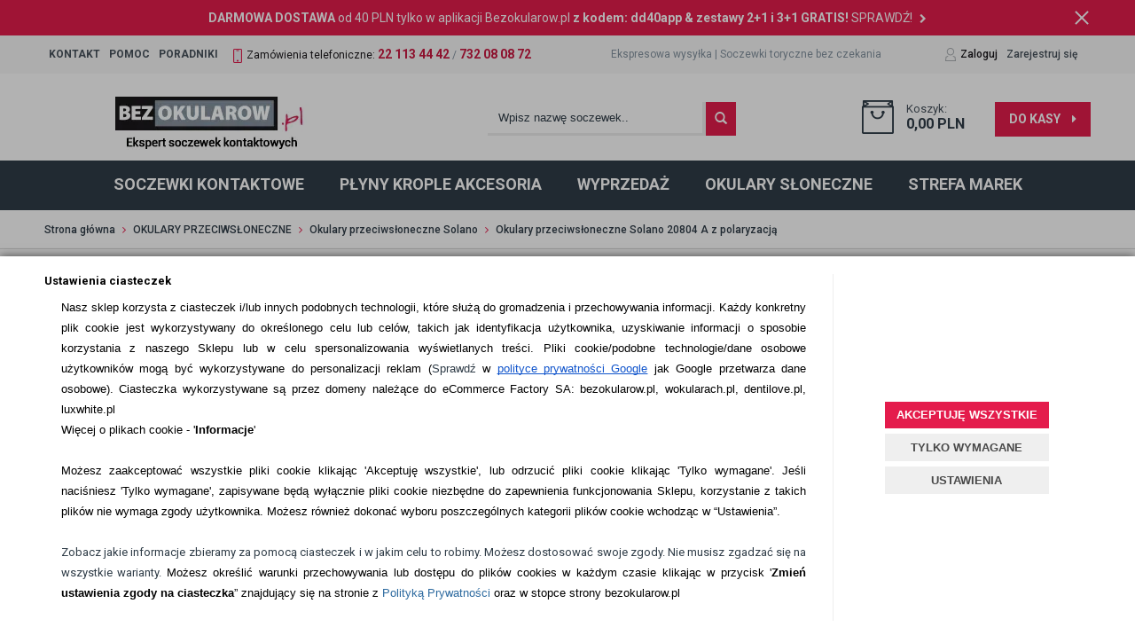

--- FILE ---
content_type: text/html; charset=utf-8
request_url: https://www.bezokularow.pl/okulary-przeciwsloneczne-solano-20804-a-z-polaryzacja
body_size: 31611
content:
<!DOCTYPE html>
<html lang="pl">
<head>
        

    <!-- Google Tag Manager -->
    <script>(function(w,d,s,l,i){w[l]=w[l]||[];w[l].push({'gtm.start':
                new Date().getTime(),event:'gtm.js'});var f=d.getElementsByTagName(s)[0],
            j=d.createElement(s),dl=l!='dataLayer'?'&l='+l:'';j.async=true;j.src=
            'https://www.googletagmanager.com/gtm.js?id='+i+dl;f.parentNode.insertBefore(j,f);
        })(window,document,'script','dataLayer','GTM-PG9P5R');</script>
    <!-- End Google Tag Manager -->

<script>
    if (!Array.prototype.forEach) {
        Array.prototype.forEach = function (fun /*, thisp*/) {
            var len = this.length;
            if (typeof fun != "function")
                throw new TypeError();

            var thisp = arguments[1];
            for (var i = 0; i < len; i++) {
                if (i in this)
                    fun.call(thisp, this[i], i, this);
            }
        };
    }

    function ga4TriggerCustomEvent(name, data = []){
        var event;
        if(data.length) {
            event = new CustomEvent(name, {detail: data });
        } else {
            event = new Event(name);
        }
        document.dispatchEvent(event);
    }

    function ga4TriggerRegisterAd(id, name){
        obj_ec = {
            creative_name: name,
            promotion_name: name,
            promotion_id: id
        }
                        dataLayer.push({ ecommerce: null });
        dataLayer.push({
            event: "view_promotion",
            ecommerce: obj_ec
        });
            }

    function ga4TriggerClickAd(id, name){
        obj_ec = {
            creative_name: name,
            promotion_name: name,
            promotion_id: id
        }
                        dataLayer.push({ ecommerce: null });
        dataLayer.push({
            event: "select_promotion",
            ecommerce: obj_ec
        });
            }

    function ga4TriggerRemoveFromBasket(item_id, quantity, index){
        ga4_item = JSON.parse(localStorage.getItem('item_'+item_id));
        ga4_item.quantity = quantity;
        ga4_item.index = index
        obj_ec = { currency: "PLN", value: parseFloat(localStorage.getItem('last_value_'+item_id)), items: [ga4_item] };
                        dataLayer.push({ ecommerce: null });
        dataLayer.push({
            event: "remove_from_cart",
            ecommerce: obj_ec
        });
            }

    
    
    
    
                                                                    if (localStorage.getItem("last_list_name") !== null) {
                ga4_last_list_name = localStorage.getItem('last_list_name');
                ga4_last_list_id = localStorage.getItem('last_list_id');
            } else {
                ga4_last_list_name = '';
                ga4_last_list_id = '';
            }
            if(localStorage.getItem('last_position_1745') !== null) {
                ga4_last_position = parseInt(localStorage.getItem('last_position_1745'));
            } else {
                ga4_last_position = '';
            }
                        localStorage.setItem('last_value_1745',259.99);
            ga4_one = {
                item_id: "1745",
                item_name: "Okulary przeciwsłoneczne Solano 20804 A z polaryzacją",
                item_variant: "",
                affiliation: "bezokularow.pl",
                currency: "PLN",
                discount: 0,
                index: ga4_last_position,
                item_brand: "- brak producenta -",
                item_category: "OKULARY PRZECIWSŁONECZNE",
                item_category2: "Okulary przeciwsłoneczne Solano",
                item_category3: "",
                item_category4: "",
                item_category5: "",
                item_list_name: ga4_last_list_name,
                item_list_id: ga4_last_list_id,
                price: 259.99,
                quantity: 1
            }
            localStorage.setItem('last_value_1745',259.99);
            localStorage.setItem('item_1745', JSON.stringify(ga4_one));

            obj_ec = { currency: "PLN", value: 259.99, items: [ga4_one] };
                                    dataLayer.push({ ecommerce: null });
            dataLayer.push({
                event: "view_item",
                ecommerce: obj_ec            });
                
    document.addEventListener("ga4_add_to_basket", function(event){
        item_id = event.detail;
        if($('#item_id').length){
            item_id = parseInt($('#item_id').val());
        }
        if($('[name="pack[item_id]"]').length){
            item_id = parseInt($('[name="pack[item_id]"]').val());
        }
        if($('#pack_itemID').length){
            item_id = parseInt($('#pack_itemID').val());
        }
        ga4_item = JSON.parse(localStorage.getItem('item_'+item_id));
        if($('#amount').length){
            ga4_item.quantity = parseInt($('#amount').val());
        }
        if($('[name="pack[amount]"]').length){
            ga4_item.quantity = parseInt($('[name="pack[amount]"]').val());
        }
        if (localStorage.getItem('last_variant_'+item_id) !== null) {
            ga4_item.item_variant = localStorage.getItem('last_variant_'+item_id);
        }
        if(typeof soczewki !== 'undefined' && soczewki === 1){
            if($('input[name="chooseEye"]').length){
                if ($('input[name="chooseEye"]:checked').val() === '1') {
                    obj_ec = {
                        currency: "PLN",
                        value: parseFloat(localStorage.getItem('last_value_' + item_id)),
                        items: [ga4_item]
                    };
                }
                if ($('input[name="chooseEye"]:checked').val() === '2') {
                    ga4_item2 = Object.assign({}, ga4_item);
                    if (localStorage.getItem('last_variant2_'+item_id) !== null) {
                        ga4_item2.item_variant = localStorage.getItem('last_variant2_'+item_id);
                    }
                    obj_ec = {
                        currency: "PLN",
                        value: (parseFloat(localStorage.getItem('last_value_' + item_id))*2),
                        items: [ga4_item, ga4_item2]
                    };
                }
            } else {
                obj_ec = {
                    currency: "PLN",
                    value: parseFloat(localStorage.getItem('last_value_' + item_id)),
                    items: [ga4_item]
                };
            }
        } else {
            obj_ec = {
                currency: "PLN",
                value: parseFloat(localStorage.getItem('last_value_' + item_id)),
                items: [ga4_item]
            };
        }
                        dataLayer.push({ ecommerce: null });
        dataLayer.push({
            event: "add_to_cart",
            ecommerce: obj_ec        });
            });

    document.addEventListener("ga4_add_to_store", function(event){
        item_id = event.detail;
        ga4_item = JSON.parse(localStorage.getItem('item_'+item_id));
        obj_ec = { currency: "PLN", value: parseFloat(localStorage.getItem('last_value_'+item_id)), items: [ga4_item] };
                        dataLayer.push({ ecommerce: null });
        dataLayer.push({
            event: "add_to_wishlist",
            ecommerce: obj_ec
        });
            });

        </script>

    
    <title>Okulary przeciwsłoneczne Solano 20804 A z polaryzacją – sklep bezokularow.pl</title>
<meta name="description" content="Okulary przeciwsłoneczne Solano 20804 A z polaryzacją Poleca Sklep www.bezokularow.pl Kup Najtaniej Okulary przeciwsłoneczne Solano 20804 A z polaryzacją ☆ Gwarantowana Satysfakcja" />
<meta name="keywords" content="Okulary przeciwsłoneczne Solano 20804 A z polaryzacją, Okulary przeciwsłoneczne Solano 20804 A z polaryzacją cena, Okulary przeciwsłoneczne Solano 20804 A z polaryzacją opinie" />
<meta name="robots" content="index, follow, all" />
    <meta http-equiv="Content-Type" content="text/html; charset=utf-8" />
    <meta name="viewport" content="width=device-width, initial-scale=1, maximum-scale=6" />
    <meta name="google-site-verification" content="IjE7DZhwT5CyYyT8BxVfIqsj2qu2j6F2lWyf5oTelfY" />

    <link href='https://fonts.googleapis.com/css?family=Roboto:400,300,500,700,900&subset=latin,latin-ext&display=swap' rel='stylesheet' type='text/css'>

    <base href="https://www.bezokularow.pl/static/" />
    <!--[if gt IE 8]>--><link rel="stylesheet" type="text/css" href="css/style.css?ver=5.01_da60560" /><!--<![endif]-->
    <!--[if lt IE 9]><link rel="stylesheet" type="text/css" href="css/ie8.css?ver=5.01_da60560" /><![endif]-->
    <link rel="shortcut icon" href="https://www.bezokularow.pl/images/favicon/favicon.ico" type="image/x-icon" />

    <script type="text/javascript">
        if (window.location.hash == "#_=_"){
            window.location.hash = ''; // for older browsers, leaves a # behind
            history.pushState('', document.title, window.location.pathname); // nice and clean
        }
    </script>
    <script type="text/javascript" src="js/fix.js?ver=5.01_da60560"></script>

    
<link rel="canonical" href="https://www.bezokularow.pl/okulary-przeciwsloneczne-solano-20804-a-z-polaryzacja" />
<meta property="og:title" content="Okulary przeciwsłoneczne Solano 20804 A z polaryzacją – sklep bezokularow.pl" />
<meta property="og:description" content="Okulary przeciwsłoneczne Solano 20804 A z polaryzacją Poleca Sklep www.bezokularow.pl Kup Najtaniej Okulary przeciwsłoneczne Solano 20804 A z polaryzacją ☆ Gwarantowana Satysfakcja" />
<meta property="og:image" content="https://www.bezokularow.pl/images/items/1745/okulary-przeciwsloneczne-solano-20804-a_big.webp" />
<meta property="og:url" content="https://www.bezokularow.pl/okulary-przeciwsloneczne-solano-20804-a-z-polaryzacja" />
<meta property="og:availability" content="out of stock" />

    
	    
    
    <!-- config -->
    <script type="text/javascript">
        var baseURL = "/";
        var showErrors = 0;
        var goToBasket = 0;
        var propsLevel = 0;
        var zoomEnable = 0;
        var replaceImage = 0;
        var replacePrice = 0;
        var zoomSize1 = 364;
        var zoomSize2 = 480;
        var zoomSize3 = 580;
//        var soczewki = 0;
	 var basket_props = 2;
        var soczewki = 0;
        var soczewki_ga4_fire_extra_add_to_basket = 1;
    </script>

    <!-- end: config -->
    <script type="text/javascript" src="js/init.js?ver=5.01_da60560"></script>
    <script type="text/javascript" src="js/functions.min.js?ver=5.01_da60560"></script>
    <script type="text/javascript" src="js/custom.min.js?ver=5.01_da60560"></script>

    	<script>
	//dataLayer = [];
	</script>

	
    
    
    <script src='https://www.google.com/recaptcha/api.js'></script>
	
    <style type="text/css">
        header .head-strip1 a { padding: 0 5px; }
    </style>

    </head>
<body id="start">
        <!-- Google Tag Manager (noscript) -->
    <noscript><iframe src="https://www.googletagmanager.com/ns.html?id=GTM-PG9P5R" height="0" width="0" style="display:none;visibility:hidden"></iframe></noscript>
    <!-- End Google Tag Manager (noscript) -->

    <style type="text/css">
        #cksAcceptAll, #cksRejectAll, #cskSettings { min-width: 185px; }
        #cksAcceptAll, #cksRejectAll { margin-bottom: 6px; }
        .btn-primary2:hover { color: inherit; }

        .bottom-cookie .bg-dark { z-index: 2147483640 !important; }
        .bottom-cookie .bottom-cookie-info { z-index: 2147483641 !important; }
        .modal-backdrop-cookies.fade.in { z-index: 2147483642 !important; }
        .modal.modal-cookie.fade.in { z-index: 2147483643 !important; }
        .edrone-chat-position,
        #smartsupp-widget-container > div,
        #ceneo-widget,
        .fb_iframe_widget { z-index: 2147483600 !important; }

        #cksRejectAll, #cskSettings, #cksRejectAllBox, #cksSaveSettings, #cksAcceptAllBox { border: 0px !important; text-transform: uppercase; line-height: 19px; }
        #cksRejectAll:after, #cskSettings:after, #cksRejectAllBox:after, #cksSaveSettings:after, #cksAcceptAllBox:after { border: 0px !important; }

        .bottom-cookie .btn.btn-secondary:hover { background: #cbcbcb !important; color: #484848 !important; }
        #cksSaveSettings { margin-bottom: 0px; }

        /* 320 480 768 1000 1200 */
        @media only screen and (max-width: 480px) {
            .bottom-cookie .bottom-cookie-info {
                height: auto;
                min-height: 250px;
            }

            .modal-cookie { height: 100%; }
            .modal-cookie .modal-dialog { height: 100%; margin: 0px; }
            .modal-cookie .modal-content { height: 100%; overflow: hidden; }
            .modal-cookie .modal-body { display:block; height: 100%; overflow: hidden; }
            .calc-height-bottom { position: absolute; left: 0px; bottom: 0px; width: 100%; padding: 0px 20px 10px 20px; }
            .calc-height-bottom { background: #fff; }
        }
    </style>
    <script type="text/javascript">var cks_functions = [];</script>
    <div class="modal modal-cookie no-toggle fade" id="cookieModal" data-backdrop="static" data-keyboard="false" tabindex="-1" role="dialog" aria-labelledby="cookieModalLabel" aria-hidden="true">
        <div class="modal-dialog modal-sm-min" role="document">
            <div class="modal-content">
                <div class="modal-body">
                    <div class="calc-height calc-height-top">
                        <p class="modal-primary-text">Ustawienia ciasteczek</p>
                        <p dir='ltr' style='line-height: 1.8; margin-left: 14.1732pt; text-align: justify; margin-top: 0pt; margin-bottom: 0pt;'><span id='docs-internal-guid-7d63a2fa-7fff-1a8d-96d1-953faf05e43e'><span style='font-size: 10pt; font-family: Arial, sans-serif; color: rgb(0, 0, 0); background-color: transparent; font-variant-numeric: normal; font-variant-east-asian: normal; font-variant-alternates: normal; font-variant-position: normal; vertical-align: baseline; white-space-collapse: preserve;'>Nasz sklep korzysta z ciasteczek i/lub innych podobnych technologii, które służą do gromadzenia i&nbsp;przechowywania informacji. Każdy konkretny plik cookie jest wykorzystywany do określonego celu lub celów, takich jak identyfikacja użytkownika, uzyskiwanie informacji o sposobie korzystania z naszego Sklepu lub w celu spersonalizowania wyświetlanych treści. </span></span><span id='docs-internal-guid-3d8d574d-7fff-10e6-8d9d-01856b4f4cc4'><span style='font-size: 10pt; font-family: Arial, sans-serif; color: rgb(0, 0, 0); background-color: transparent; font-variant-numeric: normal; font-variant-east-asian: normal; font-variant-alternates: normal; font-variant-position: normal; vertical-align: baseline; white-space-collapse: preserve;'>Pliki cookie/podobne technologie/dane osobowe użytkowników mogą być wykorzystywane do personalizacji reklam</span></span><span style='font-size: 10pt; font-family: Arial, sans-serif; color: rgb(0, 0, 0); background-color: transparent; font-variant-numeric: normal; font-variant-east-asian: normal; font-variant-alternates: normal; font-variant-position: normal; vertical-align: baseline; white-space-collapse: preserve;'> </span><span id='docs-internal-guid-a05da177-7fff-138a-a031-7dd2b9e741ea'><span style='font-size: 10pt; font-family: Arial, sans-serif; color: rgb(0, 0, 0); background-color: transparent; font-variant-numeric: normal; font-variant-east-asian: normal; font-variant-alternates: normal; font-variant-position: normal; vertical-align: baseline; white-space-collapse: preserve;'>(</span><span style='font-size: 10pt; font-family: Arial, sans-serif; font-variant-numeric: normal; font-variant-east-asian: normal; font-variant-alternates: normal; font-variant-position: normal; vertical-align: baseline; white-space-collapse: preserve;'>Sprawdź </span><span style='font-size: 10pt; font-family: Arial, sans-serif; color: rgb(0, 0, 0); background-color: transparent; font-variant-numeric: normal; font-variant-east-asian: normal; font-variant-alternates: normal; font-variant-position: normal; vertical-align: baseline; white-space-collapse: preserve;'>w </span><a href='https://business.safety.google/privacy/' style='text-decoration-line: none;'><span style='font-size: 10pt; font-family: Arial, sans-serif; color: rgb(17, 85, 204); background-color: transparent; font-variant-numeric: normal; font-variant-east-asian: normal; font-variant-alternates: normal; font-variant-position: normal; text-decoration-line: underline; text-decoration-skip-ink: none; vertical-align: baseline; white-space-collapse: preserve;'>polityce prywatności Google</span></a><span style='font-size: 10pt; font-family: Arial, sans-serif; color: rgb(0, 0, 0); background-color: transparent; font-variant-numeric: normal; font-variant-east-asian: normal; font-variant-alternates: normal; font-variant-position: normal; vertical-align: baseline; white-space-collapse: preserve;'> jak Google przetwarza dane osobowe</span></span><span style='font-size: 10pt; font-family: Arial, sans-serif; color: rgb(0, 0, 0); background-color: transparent; font-variant-numeric: normal; font-variant-east-asian: normal; font-variant-alternates: normal; font-variant-position: normal; vertical-align: baseline; white-space-collapse: preserve;'>).&nbsp;</span><span style='color: rgb(0, 0, 0); font-family: Arial, sans-serif; font-size: 13.3333px; text-align: justify; white-space-collapse: preserve;'>Ciasteczka wykorzystywane są przez domeny należące do eCommerce Factory SA: bezokularow.pl, wokularach.pl, dentilove.pl, luxwhite.pl</span></p><p dir='ltr' style='line-height: 1.8; margin-left: 14.1732pt; text-align: justify; margin-top: 0pt; margin-bottom: 0pt;'><span id='docs-internal-guid-0e236f70-7fff-d81f-b085-e14ae77d32ec'><span style='font-size: 10pt; font-family: Arial, sans-serif; color: rgb(0, 0, 0); background-color: transparent; font-variant-numeric: normal; font-variant-east-asian: normal; font-variant-alternates: normal; font-variant-position: normal; vertical-align: baseline; white-space-collapse: preserve;'>Więcej o plikach cookie - '</span><a href='https://www.bezokularow.pl/polityka-prywatnosci'><span style='font-size: 10pt; font-family: Arial, sans-serif; color: rgb(0, 0, 0); background-color: transparent; font-weight: 700; font-variant-numeric: normal; font-variant-east-asian: normal; font-variant-alternates: normal; font-variant-position: normal; vertical-align: baseline; white-space-collapse: preserve;'>Informacje</span></a><span style='font-size: 10pt; font-family: Arial, sans-serif; color: rgb(0, 0, 0); background-color: transparent; font-variant-numeric: normal; font-variant-east-asian: normal; font-variant-alternates: normal; font-variant-position: normal; vertical-align: baseline; white-space-collapse: preserve;'>'</span></span></p><p dir='ltr' style='line-height: 1.8; margin-left: 14.1732pt; text-align: justify; margin-top: 0pt; margin-bottom: 0pt;'>&nbsp;</p><p dir='ltr' style='line-height: 1.8; margin-left: 14.1732pt; text-align: justify; margin-top: 0pt; margin-bottom: 0pt;'><span id='docs-internal-guid-561e6b48-7fff-1efd-7670-1b6a10460e5c'><span style='font-size: 10pt; font-family: Arial, sans-serif; color: rgb(0, 0, 0); background-color: transparent; font-variant-numeric: normal; font-variant-east-asian: normal; font-variant-alternates: normal; font-variant-position: normal; vertical-align: baseline; white-space-collapse: preserve;'>Możesz zaakceptować wszystkie pliki cookie klikając 'Akceptuję wszystkie', lub odrzucić pliki cookie klikając 'Tylko wymagane'. Jeśli naciśniesz 'Tylko wymagane', zapisywane będą wyłącznie pliki cookie niezbędne do zapewnienia funkcjonowania Sklepu, korzystanie z takich plików nie wymaga zgody użytkownika. Możesz również dokonać wyboru poszczególnych kategorii plików cookie wchodząc w “Ustawienia”.&nbsp;</span></span></p><p dir='ltr' style='line-height: 1.8; margin-left: 14.1732pt; text-align: justify; margin-top: 0pt; margin-bottom: 0pt;'>&nbsp;</p><p dir='ltr' style='line-height: 1.8; margin-left: 14.1732pt; text-align: justify; margin-top: 0pt; margin-bottom: 0pt;'>Zobacz jakie informacje zbieramy za pomocą ciasteczek i w jakim celu to robimy. Możesz dostosować swoje zgody. Nie musisz zgadzać się na wszystkie warianty.&nbsp;<span style='background-color: transparent; font-variant-numeric: normal; font-variant-east-asian: normal; font-variant-alternates: normal; font-variant-position: normal; white-space-collapse: preserve; font-size: 10pt; font-family: Arial, sans-serif; color: rgb(0, 0, 0); vertical-align: baseline;'>Możesz określić warunki przechowywania lub dostępu do plików cookies w każdym czasie klikając w przycisk '</span><span style='background-color: transparent; font-variant-numeric: normal; font-variant-east-asian: normal; font-variant-alternates: normal; font-variant-position: normal; white-space-collapse: preserve; font-size: 10pt; font-family: Arial, sans-serif; color: rgb(0, 0, 0); font-weight: 700; vertical-align: baseline;'>Zmień ustawienia zgody na ciasteczka</span><span style='background-color: transparent; font-variant-numeric: normal; font-variant-east-asian: normal; font-variant-alternates: normal; font-variant-position: normal; white-space-collapse: preserve; font-size: 10pt; font-family: Arial, sans-serif; color: rgb(0, 0, 0); vertical-align: baseline;'>”&nbsp;znajdujący się na stronie z <a href='https://www.bezokularow.pl/polityka-prywatnosci'>Polityką Prywatności</a> oraz w stopce strony bezokularow.pl</span></p><div>&nbsp;</div>
                        <button id="cksAcceptAllBox" type="button" class="btn btn-primary spacebar-click" tabindex="0">AKCEPTUJĘ WSZYSTKIE</button>
                        <button id="cksRejectAllBox" type="button" class="btn btn-secondary spacebar-click" tabindex="0">TYLKO WYMAGANE</button>
                        <hr class="top">
                                            </div>
                    <div class="scrollable-modal-cookie scroll-cookie">
                                                                                <script type="text/javascript">cks_functions[-1] = [];</script>
                            <div class="container-checkbox no-toggle2" data-selector="container-checkbox" tabindex="0">
                                                                <label>
                                    <div class="container-checkbox-label" aria-hidden="true">Niezbędne pliki cookie (zawsze aktywne)</div>                                    <input class="cks_chbox" cks_id="-1" type="checkbox"
                                           checked="checked" disabled="disabled" req="1"                                                                                    gcm=""
                                                                            aria-label="Niezbędne pliki cookie (zawsze aktywne)">
                                    <span class="checkmark disabled"></span>
                                </label>

                                <div data-selector="checkbox-desc" >
                                    <p>Są potrzebne do poprawnego działania strony, dlatego nie możemy ich pominąć. Dane zebrane za pomocą ciasteczek pomogą nam ustrzec się błędów na stronie, a Tobie zapewnią bezpieczeństwo.&nbsp;</p>
                                </div>
                            </div>
                                                                                <script type="text/javascript">cks_functions[3] = [];</script>
                            <div class="container-checkbox no-toggle2" data-selector="container-checkbox" tabindex="0">
                                                                <label>
                                    <div class="container-checkbox-label" aria-hidden="true">Ciasteczka analityczne</div>                                    <input class="cks_chbox" cks_id="3" type="checkbox"
                                           req="0"                                                                                    gcm="analytics_storage"
                                                                            aria-label="Ciasteczka analityczne">
                                    <span class="checkmark "></span>
                                </label>

                                <div data-selector="checkbox-desc" >
                                    <p>Te ciasteczka pozwalają nam analizować, jak użytkownicy zachowują się na stronie oraz które treści i produkty są interesujące. To dla nas źródło wiedzy o tym, co możemy poprawić w działaniu naszej strony i jakie oferty i treści mogą najbardziej Cię zainteresować. Wykorzystujemy ciasteczka Google Analytics (<a href="https://policies.google.com/privacy">polityka prywatności</a>. Zobacz,&nbsp;<a href="https://business.safety.google/privacy/">jak Google przetwarza dane osobowe</a>), Microsoft Clatity (<a href="https://privacy.microsoft.com/pl-pl/privacystatement">polityka prywatności</a>), Hotjar (<a href="https://www.hotjar.com/legal/policies/privacy/">polityka prywatności</a>).&nbsp;W każdej chwili możesz cofnąć zgodę na ciasteczka analityczne klikając "Zmień ustawienia zgody na ciasteczka" w&nbsp;<a href="https://www.bezokularow.pl/polityka-prywatnosci">polityce prywatności</a>&nbsp;lub w stopce strony.</p>
                                </div>
                            </div>
                                                                                <script type="text/javascript">cks_functions[1] = [];</script>
                            <div class="container-checkbox no-toggle2" data-selector="container-checkbox" tabindex="0">
                                                                <label>
                                    <div class="container-checkbox-label" aria-hidden="true">Ciasteczka, które pozwolą personalizować reklamy</div>                                    <input class="cks_chbox" cks_id="1" type="checkbox"
                                           req="0"                                                                                    gcm="ad_storage|ad_user_data|ad_personalization"
                                                                            aria-label="Ciasteczka, które pozwolą personalizować reklamy">
                                    <span class="checkmark "></span>
                                </label>

                                <div data-selector="checkbox-desc" >
                                    <p>Gdy wiemy jakie produkty oglądasz i jakie kupujesz, możemy trafnie dostosowywać reklamy do Ciebie. W ten sposób będziesz widzieć tylko takie produkty, które są w kręgu Twoich zainteresowań i preferencji. Zaproponujemy Ci tylko to, co naprawdę Ci się przyda. Wykorzystujemy ciasteczka Google Ads (<a href="https://policies.google.com/privacy">polityka prywatności</a>.&nbsp;Zobacz,&nbsp;<a href="https://business.safety.google/privacy/">jak Google przetwarza dane osobowe</a>), Microsoft Ads (<a href="https://account.microsoft.com/privacy/ad-settings/signedout?lang=en-US">polityka prywatności</a>), META (<a href="https://www.facebook.com/legal/technology_terms">polityka prywatności</a>), Criteo (<a href="https://www.criteo.com/privacy/">polityka prywatności</a>). W każdej chwili możesz cofnąć zgodę na personalizację reklam klikając "Zmień ustawienia zgody na ciasteczka" w <a href="https://www.bezokularow.pl/polityka-prywatnosci">polityce prywatności</a> lub w stopce strony.</p>
                                </div>
                            </div>
                                            </div>
                    <div class="calc-height calc-height-bottom">
                        <hr class="bottom">
                        <button id="cksSaveSettings" type="button" class="btn btn-secondary">zapisz ustawienia</button>
                    </div>
                </div>
            </div>
        </div>
    </div>

    <div id="cookieModalBottom" class="bottom-cookie" style="display: none;">
        <div class="bg-dark"></div>
        <div class="bottom-cookie-info">
            <div class="container">
                <div class="row">
                    <div class="col-md-9 col-left">
                        <p class="bottom-cookie-title">Ustawienia ciasteczek</p>
                        <p dir='ltr' style='line-height:1.7999999999999998;margin-left: 14.173228346456689pt;text-align: justify;margin-top:0pt;margin-bottom:0pt;'><span id='docs-internal-guid-7d63a2fa-7fff-1a8d-96d1-953faf05e43e'><span style='font-size: 10pt; font-family: Arial, sans-serif; color: rgb(0, 0, 0); background-color: transparent; font-variant-numeric: normal; font-variant-east-asian: normal; font-variant-alternates: normal; font-variant-position: normal; vertical-align: baseline; white-space-collapse: preserve;'>Nasz sklep korzysta z ciasteczek i/lub innych podobnych technologii, które służą do gromadzenia i&nbsp;przechowywania informacji. Każdy konkretny plik cookie jest wykorzystywany do określonego celu lub celów, takich jak identyfikacja użytkownika, uzyskiwanie informacji o sposobie korzystania z naszego Sklepu lub w celu spersonalizowania wyświetlanych treści. </span></span><span id='docs-internal-guid-3d8d574d-7fff-10e6-8d9d-01856b4f4cc4'><span style='font-size: 10pt; font-family: Arial, sans-serif; color: rgb(0, 0, 0); background-color: transparent; font-variant-numeric: normal; font-variant-east-asian: normal; font-variant-alternates: normal; font-variant-position: normal; vertical-align: baseline; white-space-collapse: preserve;'>Pliki cookie/podobne technologie/dane osobowe użytkowników mogą być wykorzystywane do personalizacji reklam</span></span><span><span style='font-size: 10pt; font-family: Arial, sans-serif; color: rgb(0, 0, 0); background-color: transparent; font-variant-numeric: normal; font-variant-east-asian: normal; font-variant-alternates: normal; font-variant-position: normal; vertical-align: baseline; white-space-collapse: preserve;'> </span></span><span id='docs-internal-guid-a05da177-7fff-138a-a031-7dd2b9e741ea'><span style='font-size: 10pt; font-family: Arial, sans-serif; color: rgb(0, 0, 0); background-color: transparent; font-variant-numeric: normal; font-variant-east-asian: normal; font-variant-alternates: normal; font-variant-position: normal; vertical-align: baseline; white-space-collapse: preserve;'>(</span><span style='font-size: 10pt; font-family: Arial, sans-serif; font-variant-numeric: normal; font-variant-east-asian: normal; font-variant-alternates: normal; font-variant-position: normal; vertical-align: baseline; white-space-collapse: preserve;'>Sprawdź </span><span style='font-size: 10pt; font-family: Arial, sans-serif; color: rgb(0, 0, 0); background-color: transparent; font-variant-numeric: normal; font-variant-east-asian: normal; font-variant-alternates: normal; font-variant-position: normal; vertical-align: baseline; white-space-collapse: preserve;'>w </span><a href='https://business.safety.google/privacy/' style='text-decoration-line: none;'><span style='font-size: 10pt; font-family: Arial, sans-serif; color: rgb(17, 85, 204); background-color: transparent; font-variant-numeric: normal; font-variant-east-asian: normal; font-variant-alternates: normal; font-variant-position: normal; text-decoration-line: underline; text-decoration-skip-ink: none; vertical-align: baseline; white-space-collapse: preserve;'>polityce prywatności Google</span></a><span style='font-size: 10pt; font-family: Arial, sans-serif; color: rgb(0, 0, 0); background-color: transparent; font-variant-numeric: normal; font-variant-east-asian: normal; font-variant-alternates: normal; font-variant-position: normal; vertical-align: baseline; white-space-collapse: preserve;'> jak Google przetwarza dane osobowe</span></span><span><span style='font-size: 10pt; font-family: Arial, sans-serif; color: rgb(0, 0, 0); background-color: transparent; font-variant-numeric: normal; font-variant-east-asian: normal; font-variant-alternates: normal; font-variant-position: normal; vertical-align: baseline; white-space-collapse: preserve;'>).&nbsp;Ciasteczka wykorzystywane są przez domeny należące do eCommerce Factory SA: bezokularow.pl, wokularach.pl, dentilove.pl, luxwhite.pl</span></span></p><p dir='ltr' style='line-height:1.7999999999999998;margin-left: 14.173228346456689pt;text-align: justify;margin-top:0pt;margin-bottom:0pt;'><span id='docs-internal-guid-0e236f70-7fff-d81f-b085-e14ae77d32ec'><span style='font-size: 10pt; font-family: Arial, sans-serif; color: rgb(0, 0, 0); background-color: transparent; font-variant-numeric: normal; font-variant-east-asian: normal; font-variant-alternates: normal; font-variant-position: normal; vertical-align: baseline; white-space-collapse: preserve;'>Więcej o plikach cookie - '</span><a href='https://www.bezokularow.pl/polityka-prywatnosci'><span style='font-size: 10pt; font-family: Arial, sans-serif; color: rgb(0, 0, 0); background-color: transparent; font-weight: 700; font-variant-numeric: normal; font-variant-east-asian: normal; font-variant-alternates: normal; font-variant-position: normal; vertical-align: baseline; white-space-collapse: preserve;'>Informacje</span></a><span style='font-size: 10pt; font-family: Arial, sans-serif; color: rgb(0, 0, 0); background-color: transparent; font-variant-numeric: normal; font-variant-east-asian: normal; font-variant-alternates: normal; font-variant-position: normal; vertical-align: baseline; white-space-collapse: preserve;'>'</span></span></p><p dir='ltr' style='line-height:1.7999999999999998;margin-left: 14.173228346456689pt;text-align: justify;margin-top:0pt;margin-bottom:0pt;'>&nbsp;</p><p dir='ltr' style='line-height:1.7999999999999998;margin-left: 14.173228346456689pt;text-align: justify;margin-top:0pt;margin-bottom:0pt;'><span id='docs-internal-guid-561e6b48-7fff-1efd-7670-1b6a10460e5c'><span style='font-size: 10pt; font-family: Arial, sans-serif; color: rgb(0, 0, 0); background-color: transparent; font-variant-numeric: normal; font-variant-east-asian: normal; font-variant-alternates: normal; font-variant-position: normal; vertical-align: baseline; white-space-collapse: preserve;'>Możesz zaakceptować wszystkie pliki cookie klikając 'Akceptuję wszystkie', lub odrzucić pliki cookie klikając 'Tylko wymagane'. Jeśli naciśniesz 'Tylko wymagane', zapisywane będą wyłącznie pliki cookie niezbędne do zapewnienia funkcjonowania Sklepu, korzystanie z takich plików nie wymaga zgody użytkownika. Możesz również dokonać wyboru poszczególnych kategorii plików cookie wchodząc w “Ustawienia”.&nbsp;</span></span></p><p dir='ltr' style='line-height:1.7999999999999998;margin-left: 14.173228346456689pt;text-align: justify;margin-top:0pt;margin-bottom:0pt;'>&nbsp;</p><p dir='ltr' style='line-height:1.7999999999999998;margin-left: 14.173228346456689pt;text-align: justify;margin-top:0pt;margin-bottom:0pt;'>Zobacz jakie informacje zbieramy za pomocą ciasteczek i w jakim celu to robimy. Możesz dostosować swoje zgody. Nie musisz zgadzać się na wszystkie warianty.&nbsp;<span style='background-color: transparent; font-variant-numeric: normal; font-variant-east-asian: normal; font-variant-alternates: normal; font-variant-position: normal; white-space-collapse: preserve; font-size: 10pt; font-family: Arial, sans-serif; color: rgb(0, 0, 0); vertical-align: baseline;'>Możesz określić warunki przechowywania lub dostępu do plików cookies w każdym czasie klikając w przycisk '</span><span style='background-color: transparent; font-variant-numeric: normal; font-variant-east-asian: normal; font-variant-alternates: normal; font-variant-position: normal; white-space-collapse: preserve; font-size: 10pt; font-family: Arial, sans-serif; color: rgb(0, 0, 0); font-weight: 700; vertical-align: baseline;'>Zmień ustawienia zgody na ciasteczka</span><span style='background-color: transparent; font-variant-numeric: normal; font-variant-east-asian: normal; font-variant-alternates: normal; font-variant-position: normal; white-space-collapse: preserve; font-size: 10pt; font-family: Arial, sans-serif; color: rgb(0, 0, 0); vertical-align: baseline;'>”&nbsp;znajdujący się na stronie z <a href='https://www.bezokularow.pl/polityka-prywatnosci'>Polityką Prywatności</a> oraz w stopce strony bezokularow.pl</span></p><div>&nbsp;</div>                    </div>
                    <div class="col-md-3 center-col buttons-w">
                        <button id="cksAcceptAll" type="button" class="btn btn-primary spacebar-click" tabindex="0">AKCEPTUJĘ WSZYSTKIE</button>
                        <button id="cksRejectAll" type="button" class="btn btn-secondary spacebar-click" tabindex="0">TYLKO WYMAGANE</button>
                        <button id="cskSettings" data-toggle="modal" data-target="#cookieModal" type="button" class="btn btn-secondary spacebar-click" tabindex="0">USTAWIENIA</button>
                                            </div>
                </div>
            </div>
        </div>
    </div>

    <script type="text/javascript">
                function fire_cks_facebook_pixel() { }
        if(window.localStorage.hasOwnProperty('fire_cks_facebook_pixel')){
            window.localStorage.setItem('fire_cks_facebook_pixel', 0);
        }
                function fire_cks_google_analitycs() { }
        if(window.localStorage.hasOwnProperty('fire_cks_google_analitycs')){
            window.localStorage.setItem('fire_cks_google_analitycs', 0);
        }
                function fire_cks_google_analitycs_top() { }
        if(window.localStorage.hasOwnProperty('fire_cks_google_analitycs_top')){
            window.localStorage.setItem('fire_cks_google_analitycs_top', 0);
        }
                function fire_cks_google_remarketing() { }
        if(window.localStorage.hasOwnProperty('fire_cks_google_remarketing')){
            window.localStorage.setItem('fire_cks_google_remarketing', 0);
        }
                function fire_cks_salesmanago() { }
        if(window.localStorage.hasOwnProperty('fire_cks_salesmanago')){
            window.localStorage.setItem('fire_cks_salesmanago', 0);
        }
                function fire_cks_trustisto() { }
        if(window.localStorage.hasOwnProperty('fire_cks_trustisto')){
            window.localStorage.setItem('fire_cks_trustisto', 0);
        }
                function fire_cks_webepartners() { }
        if(window.localStorage.hasOwnProperty('fire_cks_webepartners')){
            window.localStorage.setItem('fire_cks_webepartners', 0);
        }
                function fire_cks_own_codes() { }
        if(window.localStorage.hasOwnProperty('fire_cks_own_codes')){
            window.localStorage.setItem('fire_cks_own_codes', 0);
        }
        
        var cks_functions = [];
        var cks_count_checked = [];

                
        $(document).ready(function(){
                                                                                                                                        
        window.localStorage.setItem('cks_id_base', 1);
        $('[data-selector="checkbox-desc"] p').addClass('checkbox-desc');

        var csk_is_saved = window.localStorage.getItem('cks_is_saved');
        if(csk_is_saved === null || csk_is_saved === 0){
            $('#cookieModalBottom').show();
        }

        $('#cksAcceptAll').click(function(){
            window.localStorage.setItem('cks_is_saved', 1);

            $('.cks_chbox').each(function() {
                var cks_id = $(this).attr('cks_id');
                if (parseInt(cks_id) > 0) {
                    $(this).attr('checked', true);
                    window.localStorage.setItem('cks_id_' + $(this).attr('cks_id'), 1);

                                        if($(this).attr('gcm')) {
                        var cbox = $(this);
                        var gcm_value = $(this).attr('gcm');
                        var gcm = gcm_value.split('|');
                        if(gcm.length){
                            $(gcm).each(function(e, v){
                                if(cbox.is(':checked')){
                                                                        window.localStorage.setItem(v, 1);
                                                                                                        }
                            });
                        }
                    }
                    
                    $(cks_functions[cks_id]).each(function(e,v){
                        console.log(v);
                        window[v]();
                    });
                }
            });
            
            $('#cookieModal').modal('hide');
            $('#cookieModalBottom').hide();
        });
        $('#cksRejectAll').click(function(){
            window.localStorage.setItem('cks_is_saved', 1);

            var cks_count_checked_lcl = [];
            $('.cks_chbox').each(function() {
                var cks_id = $(this).attr('cks_id');
                var cks_req = $(this).attr('req');
                if (parseInt(cks_id) > 0) {
                    if (parseInt(cks_req) === 1) {
                        $(this).attr('checked', true);
                        window.localStorage.setItem('cks_id_' + $(this).attr('cks_id'), 1);

                        $(cks_functions[cks_id]).each(function(e,v){
                            console.log(v);
                            window[v]();
                        });
                        cks_count_checked_lcl.push(cks_id);
                    } else {
                        $(this).attr('checked', false);
                        window.localStorage.setItem('cks_id_' + $(this).attr('cks_id'), 0);
                    }

                                        if($(this).attr('gcm')) {
                        var cbox = $(this);
                        var gcm_value = $(this).attr('gcm');
                        var gcm = gcm_value.split('|');
                        if(gcm.length){
                            $(gcm).each(function(e, v){
                                if(parseInt(cks_req) === 1){
                                                                        window.localStorage.setItem(v, 1);
                                                                                                        } else {
                                                                        window.localStorage.setItem(v, 0);
                                                                                                        }
                            });
                        }
                    }
                                    }
            });
            
            if(CryptoJS.MD5($.toJSON(cks_count_checked)).toString() != CryptoJS.MD5($.toJSON(cks_count_checked_lcl)).toString() && parseInt(cks_count_checked_lcl.length) < parseInt(cks_count_checked.length)){
                wait();
                window.location.reload();
            }
            cks_count_checked = cks_count_checked_lcl;

            $('#cookieModal').modal('hide');
            $('#cookieModalBottom').hide();
        });
        $('#cksAcceptAllBox').click(function(){
            $('#cksAcceptAll').click();
        });
        $('#cksRejectAllBox').click(function(){
            $('#cksRejectAll').click();
        });
        $('#cksSaveSettings').click(function(){
            window.localStorage.setItem('cks_is_saved', 1);

            
            var cks_count_checked_lcl = [];
            $('.cks_chbox').each(function(){
                var cks_id = $(this).attr('cks_id');
                if(parseInt(cks_id)>0){
                    if(parseInt(window.localStorage.getItem('cks_id_'+cks_id)) === 1){
                        $(cks_functions[cks_id]).each(function(e,v){
                            console.log(v);
                            window[v]();
                        });
                        cks_count_checked_lcl.push(cks_id);
                    }
                }
            });

            if(CryptoJS.MD5($.toJSON(cks_count_checked)).toString() != CryptoJS.MD5($.toJSON(cks_count_checked_lcl)).toString() && parseInt(cks_count_checked_lcl.length) < parseInt(cks_count_checked.length)){
                wait();
                window.location.reload();
            }
            cks_count_checked = cks_count_checked_lcl;

            $('#cookieModal').modal('hide');
            $('#cookieModalBottom').hide();
        });
        $('.cks_show_modal').click(function(){
            $('#cookieModal').modal('show');
        });

        $('.open_cookie_modal').click(function(){
            $('#cookieModal').modal('show');
        });
        $('.open_cookie_bottom').click(function(){
            $('#cookieModalBottom').show();
        });

        $('.cks_chbox').click(function(){
            if($(this).is(':checked')){
                window.localStorage.setItem('cks_id_'+$(this).attr('cks_id'), 1);
            } else {
                window.localStorage.setItem('cks_id_'+$(this).attr('cks_id'), 0);
            }

                        if($(this).attr('gcm')) {
                var cbox = $(this);
                var gcm_value = $(this).attr('gcm');
                var gcm = gcm_value.split('|');
                if(gcm.length){
                    $(gcm).each(function(e, v){
                        if(cbox.is(':checked')){
                                                        window.localStorage.setItem(v, 1);
                                                                                } else {
                                                        window.localStorage.setItem(v, 0);
                                                                                }
                    });
                }
            }
                    });

        $('.cks_chbox').each(function(){
            var cks_id = $(this).attr('cks_id');

            if (parseInt(cks_id) > 0) {
                if ($(this).is(':checked') && $(this).is(':disabled')) {
                    window.localStorage.setItem('cks_id_' + cks_id, 1);
                }

                if (parseInt(window.localStorage.getItem('cks_id_' + cks_id)) === 1) {
                    $(this).attr('checked', true);
                    cks_count_checked.push(cks_id);

                                        if($(this).attr('gcm')) {
                        var cbox = $(this);
                        var gcm_value = $(this).attr('gcm');
                        var gcm = gcm_value.split('|');
                        if(gcm.length){
                            $(gcm).each(function(e, v){
                                if(cbox.is(':checked')){
                                                                        window.localStorage.setItem(v, 1);
                                                                    } else {
                                                                        window.localStorage.setItem(v, 0);
                                                                    }
                            });
                        }
                    }
                                    }
            }
        });

        function openCookieDescriptionLine(thisElement) {
            console.log(thisElement);
            $(thisElement).parent('.container-checkbox').find('.icons-open').toggleClass('open');
            $(thisElement).closest('[data-selector="container-checkbox"]').find('[data-selector="checkbox-desc"]').slideToggle(200);
        }

        function openCookieDescriptionIcon(thisElement) {
            $(thisElement).toggleClass('open');
            $(thisElement).closest('[data-selector="container-checkbox"]').find('[data-selector="checkbox-desc"]').slideToggle(200);
        }

        function modalCookie() {
            var containerCheckbox = $('[data-selector="container-checkbox"]');
            var checkboxDesc = $('[data-selector="checkbox-desc"]');
            var iconsOpenContent = '<div class="icons-open spacebar-toggle-click" data-selector="container-checkbox-icon"><svg width="15" height="15" role="img" xmlns="http://www.w3.org/2000/svg" viewBox="0 0 256 512"><path fill="currentColor" d="M17.525 36.465l-7.071 7.07c-4.686 4.686-4.686 12.284 0 16.971L205.947 256 10.454 451.494c-4.686 4.686-4.686 12.284 0 16.971l7.071 7.07c4.686 4.686 12.284 4.686 16.97 0l211.051-211.05c4.686-4.686 4.686-12.284 0-16.971L34.495 36.465c-4.686-4.687-12.284-4.687-16.97 0z"></path></svg></div>'

            containerCheckbox.each((index, element) => {
                if ($(element).find(checkboxDesc).length > 0) {
                    $(element).append(iconsOpenContent);
                }
            });

            $('[data-selector="container-checkbox-label"]').on('click', function () {
                openCookieDescriptionLine(this);
            })

            $('[data-selector="container-checkbox-icon"]').on('click', function () {
                openCookieDescriptionIcon(this);
            });
        }

        modalCookie();

        new SimpleBarCookie(document.querySelector('.scroll-cookie'), {
            autoHide: false,
            forceVisible: true
        });
        })

        $(document).ready(function(){
            let max_width1 = 0;
            $('.buttons-w button').each(function(){
                if($(this).outerWidth() > max_width1){
                    max_width1 = $(this).outerWidth();
                }
            });
            $('.buttons-w button').css('width', max_width1);
        });

        $('#cookieModal').on("show.bs.modal", function() {
            setTimeout(function(){
                $('.modal-backdrop:last').addClass('modal-backdrop-cookies');
                if(isMobile()){
                    $('.modal-cookie .scrollable-modal-cookie').css('maxHeight','inherit');
                }
            }, 10);
        });
        $('#cookieModal').on("shown.bs.modal", function() {
            if(isMobile()){
                setTimeout(function(){
                    let base_height = $('.modal-body').height();
                    console.log(base_height);
                    let new_height = 0;
                    $('.calc-height').each(function(){
                        new_height += $(this).outerHeight();
                    });

                    $('.modal-cookie .scrollable-modal-cookie').css('height', (base_height-new_height)+'px');
                }, 10);
            }
            $('.simplebar-cookie-content-wrapper').attr('tabindex', '-1');
        });
    </script>


<!-- Google Tag Manager (noscript) -->
<noscript><iframe src="https://www.googletagmanager.com/ns.html?id=GTM-PG9P5R"
height="0" width="0" style="display:none;visibility:hidden"></iframe></noscript>
<!-- End Google Tag Manager (noscript) -->

<script type="text/javascript">dataLayer.push({'customerID' : ''});</script>



<div id="fb-root"></div>
<script>
  window.fbAsyncInit = function() {
    FB.init({

      xfbml            : true,
      version          : 'v3.3'
    });
  };
(function(d, s, id) {
  var js, fjs = d.getElementsByTagName(s)[0];
  if (d.getElementById(id)) return;
  js = d.createElement(s); js.id = id;
  js.src = "https://connect.facebook.net/pl_PL/sdk/xfbml.customerchat.js";
  fjs.parentNode.insertBefore(js, fjs);
}(document, 'script', 'facebook-jssdk'));</script>
<a href="https://www.bezokularow.pl/odbieraj-darmowe-opakowania" class="top_stripe" style="background-color: #e41c4c; display: none;">
    <div class="container"> 
    <strong>DARMOWA DOSTAWA </strong> od 40 PLN tylko w aplikacji Bezokularow.pl <strong> z kodem: dd40app & zestawy 2+1 i 3+1 GRATIS! </strong> SPRAWDŹ! <i class="fa fa-chevron-right"></i>
        <span class="close">X</span>
    </div>
</a>
<script type="text/javascript">
    $(document).ready(function() {
        if ($('.top_stripe').length > 0) {  
            if ($.cookie('3b00c65473ece226f884e23496943ab1') != undefined) {
                // do nothing
            } else {
                $('.top_stripe').show();
            }        

            $('.top_stripe .close').click(function() {
                $.cookie('3b00c65473ece226f884e23496943ab1', 'true', {
                    expires: 1825
                });
                $('.top_stripe').hide();
            });
        }
    });
</script>

<div class="app_stripe hidden-md hidden-lg">
  <div class="container cf">
    <div class="app_close pointer">X</div>
    <div class="info">
      <strong>Bezokularow.pl</strong>
      Pobierz aplikację
    </div>    
    <a id="myapplink" href="" class="btn btn-primary">Zainstaluj</a>
  </div>
  <script type="text/javascript">
  	$.get('/detect.php?nocache=1', function(data) {  		
  		if(data !== 'ERROR'){
  			$("#myapplink").attr('href',data);  			

  			if ($.cookie('app_close') != undefined) {
	            // do nothing
	        } else {
	            $('.app_stripe').show();
	        }	
  		}
	});

	$(document).ready(function() {
	    if ($('.app_stripe').length > 0) {	        

	        $('.app_close').click(function() {
	            $.cookie('app_close', 'true', {
	                expires: 1825
	            });
	            $('.app_stripe').hide();
	        });
	    }
	});
  </script>
</div>

<div class="oh">

<header>
<div class="head-strip1 hidden-xs">
    <div class="container">
        <div class="row">
            <div class="col-md-6 col-sm-4 hidden-xs">
                <div class="top-external-links">
                    <ul class="btn-list">
                                                <li class="contact_pop">
                            <a href="/kontakt" title="">Kontakt</a>

                            <div class="contact_pop_box">
                                <p>Jesteśmy tu dla ciebie!</p>
                                <a href="callto:221134442" style="background: none;"><span class="big_phone">22 113 44 42</span></a><br />
                                <a href="callto:732080872" style="background: none;"><span class="big_phone" style="margin-top:0px;">732 08 08 72</span></a>
                                <br>
                                <a href="mailto:kontakt@bezokularow.pl" class="mail">kontakt@bezokularow.pl</a> <br>
                                <a href="/kontakt" class="btn btn-primary">Kontakt z nami</a>
                                <div class="spec">
                                    <span>Skontaktuj się ze specjalistą</span>
                                    <a href="/zapytaj-optometryste" class="btn btn-primary">Napisz</a>
                                </div>
                            </div>
                        </li>
                        <li><a class="help-link" href="/pomoc" title="" rel="nofollow">Pomoc</a></li>
                        <li><a style="color:#C91841;" href="/poradnik" title="">Poradniki</a></li>
                        <li class="mix hidden-sm hidden-xs"> <span class="order_phone">
                        <item class="hidden-md">Zamówienia telefoniczne</item><item class="hidden-lg">Telefon</item>:</span>  <a href="callto:221134442" style="background: none;"><strong>22 113 44 42</strong></a> / <a href="callto:732080872" style="background: none;"><strong>732 08 08 72</strong></a> </li>
                    </ul>
                </div>
            </div>
            <div class="col-md-4 col-sm-5 text-center head_text">
                <span style="display: inline-block;"  data-toggle="tooltip" data-placement="bottom" title="90% zamówień wysyłamy w 24 h">Ekspresowa wysyłka</span>  |
                <span style="display: inline-block;" data-toggle="tooltip" data-placement="bottom" title="Możemy od razu zrealizować Twoje zamówienie, ponieważ 80% soczewek dla astygmatyków mamy na magazynie.">Soczewki toryczne bez czekania</span>
                
            </div>
            <div class="col-md-2 col-sm-3 col-xs-7">
                <div class="top-links">
                    <ul class="pull-right account">
                                                <li>
                            <a href="/zaloguj" title="" rel="nofollow">
                                <i class="glyphicon glyphicon-user"></i> <span class="hidden-xs">Zaloguj</span>
                                <span class="visible-xs">Konto</span>
                            </a>
                        </li>
                        <li class="hidden-xs"><a href="/rejestracja" title="" rel="nofollow">Zarejestruj się</a></li>
                                                                    </ul>
                </div>
            </div>
        </div>
    </div>
</div>
<div class="head-strip2">
    <div class="container">
        <div class="row">
            <div class="col-sm-4 col-lg-4 col-md-4">
                <div class="logo">
                    <a href="/" title="">
                    	<img src="img/custom/logo.webp" alt="Soczewki kontaktowe, szkła kontaktowe – www.bezokularow.pl" class="desktop img-responsive" />
                        <img src="img/custom/logo_mobile.webp" alt="Soczewki kontaktowe, szkła kontaktowe – www.bezokularow.pl" class="mobile img-responsive" />
                    </a>                    	
                </div>
            </div>
            <div class="col-sm-4 col-md-4 col-lg-3 col-lg-offset-1">
                <div class="top-search">
                    <form id="SEARCH_FORM" class="" action="/szukaj?pp=1&amp;rpp=" method="get" onsubmit="wait('Trwa wyszukiwanie...');">
                        <input type="hidden" name="szukaj" value="tak" id="szukaj">                        <div class="search-input-wrapper">
                            <input id="fraza2" name="fraza" type="text" placeholder="Wpisz nazwę soczewek.." aria-label="Wpisz nazwę soczewek" style="width: 242px" />
                            <a class="pointer" onclick="$('#SEARCH_FORM').submit();" title="" aria-label="Wyszukaj" aria-role="button"><i class="glyphicon glyphicon-search"></i></a>
                        </div>
                    </form>
                </div>
            </div>
            <div class="col-lg-4 col-md-4 col-sm-4 col-xs-5 hidden-xs">
                <div class="top-basket">
                                            <span id="MB_slideDownAuto" class="js-showbasket2">
                            <i class="fa fa-shopping-cart icon-cart"></i>
                            <span class="text hidden-xs">Koszyk:</span>
                            <span id="totalPriceTop" class="total"></span>                            
                        </span>
                        <script type="text/javascript">
            $(document).ready(function(){
                if($.cookie('logged_in') || $.cookie('user_add_to_basket')){
                    $.getJSON('/basket-get-top.code?mode=0', function(data) {
                        $("#totalItemTop, #totalItemTop2, #totalItemTop3").html(data.total_item);
                        if(parseInt(data.total_item) > 0){
                            $("#totalItemTop, #totalItemTop2, #totalItemTop3").addClass("active");
                        }
                        $("#totalPriceTop").html(data.total_price);
                    });
                } else {
                    $("#totalItemTop, #totalItemTop2, #totalItemTop3").html('0');
                    $("#totalItemTop, #totalItemTop2, #totalItemTop3").removeClass("active");
                    $("#totalPriceTop").html('0,00&nbsp;<span>PLN</span>');
                }                
            });
            </script>                                        <a href="/koszyk" title="" class="btn btn-lg btn-primary hidden-xs" rel="nofollow">do kasy <i class="fa fa-caret-right"></i></a>
                </div>
            </div>
        </div>
    </div>
</div>
<div class="head-strip-menu">
    <nav class="navbar navbar-default" role="navigation">
        <div class="container" >
            <div class="visible-xs cf">
                <div class="navbar-toggle pull-left" data-toggle="collapse" data-target="#main-menu">
                    <i class="fa fa-bars"></i>
                    <span><span class="hidden-xxs">Rozwiń </span>Menu</span>
                </div>
                <div class="pull-right icons-menu">
                                        <a href="/zaloguj" title="" class=""><i class="fa fa-user"></i></a>
                                        <a href="/koszyk" title="" class="small-basket" rel="nofollow">
                                                <i class="fa fa-shopping-cart"></i><span id="totalItemTop2" class="item-count"></span>
                                            </a>
                </div>
            </div>
            <div id="main-menu" class="collapse navbar-collapse menu-wrapper">
                <ul class="nav navbar-nav pull-left">
                    <li class="parent noclick">
                        <a href="/soczewki-kontaktowe" title=""><item class="fake_btn"></item>SOCZEWKI KONTAKTOWE<i class="fa fa-plus-square-o visible-xs pull-right"></i><i class="fa fa-minus-square-o visible-xs pull-right"></i></a>
                        <div class="submenu">
                            <div class="row">
                                <div class="col-md-9 col-sm-12">
                                    <div class="menu-box double gray_title_nl">
                                        <div class="title"><a class="">Marka<i class="fa fa-plus-square-o visible-xs pull-right"></i><i class="fa fa-minus-square-o visible-xs pull-right"></i></a></div>
                                        <ul>
                                            <li><a style="color:#e41c4c;" href="/soczewki-eyelove" title="">Rekomendowane EyeLove</a></li>
                                            <li><a href="/soczewki-acuvue" title="">Acuvue</a></li>
                                            <li><a href="/soczewki-air-optix" title="">Air Optix</a></li>
                                                                                        <li><a href="/soczewki-bioair" title="">BioAir</a></li>
                                            <li><a href="/soczewki-biofinity" title="">Biofinity</a></li>
                                            <li><a href="/biotrue" title="">Biotrue</a></li>
                                            <li><a href="/soczewki-biomedics" title="">BioMedics</a></li>
                                            <li><a href="/soczewki-clariti" title="">Clariti</a></li>
                                            <li><a href="/soczewki-colourvue" title="">Crazy Lens</a></li>
                                            <li><a href="/soczewki-dailies" title="">Dailies</a></li>
                                            <li><a href="/soczewki-eyeye" title="">Eyeye</a></li>
                                            <li><a href="/soczewki-freshlook" title="">Freshlook</a></li>
                                            <li><a href="/soczewki-horien" title="">Horien</a></li>
                                            <li><a href="/miru" title="">Miru</a></li>
                                        </ul>
                                        <ul>                                            
                                            <li><a href="/myday" title="">MyDay</a></li>
                                            <li><a href="/soczewki-proclear" title="">Proclear</a></li>
                                            <li><a href="/soczewki-pure-vision" title="">Pure Vision</a></li>
                                            <li><a href="/soczewki-soflens" title="">Soflens</a></li>
                                            <li><a href="/soczewki-ultra" title="">Ultra</a></li>
                                            <li><a href="/soczewki-zeiss" title="">Zeiss</a></li>

                                            <li><a href="/iwear-soczewki-kontaktowe" title="">iWear</a></li>
                                            <li><a href="/ultraflex-soczewki-kontaktowe" title="">Ultraflex</a></li>
                                            <li><a href="/eyeoxy-soczewki-kontaktowe" title="">Eyeoxy</a></li>
                                            <li><a href="/b-lens-soczewki-kontaktowe" title="">B-lens</a></li>

                                            <li><a href="/soczewki-ultra-hd-aqua-produkt-tozsamy-z-clariti-elite" title="">Ultra HD</a></li>
                                            <li><a href="/soczewki-daily-hd-produkt-tozsamy-z-clariti-1-day" title="">Daily HD</a></li>

                                            <li><a href="/soczewki-live" title="">Live</a></li>
                                            <li><a href="/soczewki-total30" title="">Total30</a></li>
                                        </ul>
                                    </div>
                                    <div class="menu-box single gray_title menu-producers-nl" style="margin-right:70px;">
                                        <div class="title"><a class="">Producent/Dostawca<i class="fa fa-plus-square-o visible-xs pull-right"></i><i class="fa fa-minus-square-o visible-xs pull-right"></i></a></div>
                                        <ul>
                                            <li><a style="color:#e41c4c;" href="/bezokularow-pl" title="">EyeLove</a></li>
                                            <li><a href="/soczewki-cooper-vision" title="">Cooper Vision</a></li>
                                            <li><a href="/soczewki-i-plyny-ciba-vision" title="">Alcon (Ciba Vision)</a></li>
                                            <li><a href="/eyeye" title="">Barnaux</a></li>
                                            <li><a href="/soczewki-i-plyny-bausch-lomb" title="">Bausch&Lomb</a></li>
                                            <li><a href="/soczewki-johnson-johnson" title="">Johnson&Johnson</a></li>
                                            <li><a href="/soczewki-menicon" title="">Menicon</a></li>
                                            <li><a href="/zeiss" title="">Zeiss</a></li>

                                            <li><a href="/iwear-soczewki-kontaktowe" title="">Vision Express</a></li>
                                            <li><a href="/b-lens-soczewki-kontaktowe" title="">Rossmann</a></li>
                                            <li><a href="/ultra-hd-aqua-daily-hd-soczewki-kontaktowe">TwojeSoczewki</a></li>
                                        </ul>
                                    </div>

                                    <div class="menu-box single orig_title orig_title_other">
                                        <div class="title"><a class="">Rodzaj<i class="fa fa-plus-square-o visible-xs pull-right"></i><i class="fa fa-minus-square-o visible-xs pull-right"></i></a></div>
                                        <ul>
                                            <li><a href="/soczewki-sferyczne" title="">soczewki sferyczne</a></li>
                                            <li><a href="/soczewki-toryczne" title="">soczewki toryczne</a></li>
                                            <li><a href="/soczewki-progresywne" title="">soczewki progresywne</a></li>
                                                                                        <li><a href="/soczewki-kolorowe" title="">soczewki kolorowe</a></li>
                                        </ul>
                                    </div>

                                    <div class="menu-box single orig_title orig_title_other">
                                        <div class="title"><a class="">Czas noszenia<i class="fa fa-plus-square-o visible-xs pull-right"></i><i class="fa fa-minus-square-o visible-xs pull-right"></i></a></div>
                                        <ul>
                                            <li><a href="/soczewki-miesieczne" title="">soczewki miesięczne</a></li>
                                            <li><a href="/soczewki-dwutygodniowe" title="">soczewki dwutygodniowe</a></li>
                                            <li><a href="/soczewki-jednodniowe" title="">soczewki jednodniowe</a></li>
                                            <li><a href="/soczewki-calodobowe" title="">soczewki całodobowe</a></li>
                                            <li><a href="/soczewki-kwartalne" title="">soczewki kwartalne</a></li>
                                        </ul>
                                    </div>

                                    <div class="menu-box single orig_title orig_title_other">
                                        <div class="title"><a class="">Pozostała oferta<i class="fa fa-plus-square-o visible-xs pull-right"></i><i class="fa fa-minus-square-o visible-xs pull-right"></i></a></div>
                                        <ul>
                                            <li><a href="/soczewki-testowe" title="">soczewki próbne</a></li>
                                        </ul>
                                    </div>
                                </div>
                                <div class="col-md-3 hidden-sm hidden-xs">
                                    <div class="graph-box">
                                        <a rel="index,follow" href="/abc-1986" target="_self" onclick="if (typeof eeTriggerClickAd == 'function') { eeTriggerClickAd('1986','DD od 40 zł + zestawy 2+1 i 3+1'); } if (typeof ga4TriggerClickAd == 'function') { ga4TriggerClickAd('1986','DD od 40 zł + zestawy 2+1 i 3+1'); }" title=""><img loading="lazy" src="https://img.bezokularow.pl/abc/bo-baner-menu-26012026.jpg" border="0" class="img-responsive" width="232" height="260" title="" campaign="DD od 40 zł + zestawy 2+1 i 3+1" alt="" /></a><script>if (typeof ga4TriggerRegisterAd == 'function') { ga4TriggerRegisterAd('1986','DD od 40 zł + zestawy 2+1 i 3+1'); }</script>
                                    </div>
                                </div>
                            </div>
                            <div class="buttons">
                                <a href="/aktualne-promocje-i-rabaty" title="" class="btn btn-special btn-promo"><span>Promocje</span></a>
                                <a href="/soczewki-kontaktowe-i-plyny-nowosci" title="" class="btn btn-special btn-news"><span>Nowości</span></a>
                                <a href="/szukaj?a=yes&key=reco" title="" class="btn btn-special btn-best"><span>Nasze rekomendacje</span></a>

                                <div class="pop_manu hidden-sm hidden-xs hidden-xxs">
                                    <span>Popularni <br>producenci</span>
                                    <a href="/soczewki-i-plyny-bausch-lomb"><img loading="lazy" src="img/custom/logo/m1.webp" alt="Bausch & Lomb" /></a>
                                    <a href="/soczewki-cooper-vision"><img loading="lazy" src="img/custom/logo/m2.webp" alt="Cooper Vision" /></a>
                                    <a href="/bezokularow-pl"><img loading="lazy" src="img/custom/logo/m3.webp" alt="Bezokularow.pl" /></a>
                                    <a href="/soczewki-eyeye"><img loading="lazy" src="img/custom/logo/m4.webp" alt="Eyeye" /></a>
                                    <a href="/soczewki-johnson-johnson"><img loading="lazy" src="img/custom/logo/m5.webp" alt="Johnson & Johnson" /></a>
                                    <a href="/soczewki-i-plyny-ciba-vision"><img loading="lazy" src="img/custom/logo/m6.webp" alt="Ciba Vision" /></a>
                                </div>
                            </div>
                        </div>
                    </li>

                    <li class="parent noclick">
                        <a href="#" title="" class="double">PŁYNY KROPLE AKCESORIA<i class="fa fa-plus-square-o visible-xs pull-right"></i><i class="fa fa-minus-square-o visible-xs pull-right"></i></a>
                        <div class="submenu submenu2">
                            <div class="row">
                                <div class="col-md-12 col-sm-12">
                                    <div class="menu-box double gray_title_nl">
                                        <div class="title"><a class="">Marka<i class="fa fa-plus-square-o visible-xs pull-right"></i><i class="fa fa-minus-square-o visible-xs pull-right"></i></a></div>
                                        <ul>
                                            <li><a style="color:#e41c4c;" href="/plyny-eyelove" title="">Rekomendowane EyeLove</a></li>

                                            <li><a href="/plyn-opti-free" title="">Opti-Free</a></li>
                                                                                        <li><a href="/plyn-boston" title="">Boston</a></li>
                                                                                        <li><a href="/aosept" title="">AOSept</a></li>
                                            <li><a href="/biotrue" title="">BioTrue</a></li>
                                            <li><a href="/eyeye" title="">Eyeye</a></li>
                                                                                        
                                            <li><a href="/plyny-horien" title="">Horien</a></li>
                                            
                                        </ul>
                                        <ul>
                                            <li><a href="/plyny-complete" title="">ACUVUE Revitalens</a></li>
                                        	                                                                                                                                    <li><a href="/plyn-i-krople-renu" title="">Renu</a></li>

                                            <li><a href="/plyn-solo-care-aqua" title="">Solo Care</a></li>
                                                                                                                                    <li><a href="/plyn-w-hlk" title="">Wöhlk</a></li>
                                                                                        <li><a href="/zero-seven" title="">Zero Seven</a></li>

                                            <li><a href="/plyn-all-in-one-light-360-ml">All In One Light</a></li>
                                            
                                            <li><a href="/plyny-do-soczewek">Wszystkie płyny do soczewek</a></li>
                                        </ul>
                                    </div>
                                    <div class="menu-box single gray_title" style="margin-right: 40px;">
                                        <div class="title"><a class="">Producent<i class="fa fa-plus-square-o visible-xs pull-right"></i><i class="fa fa-minus-square-o visible-xs pull-right"></i></a></div>
                                        <ul>
                                            <li><a style="color:#e41c4c;" href="/plyny-eyelove" title="">EyeLove</a></li>
                                            <li><a href="/plyny-cooper-vision" title="">Cooper Vision</a></li>
                                            <li><a href="/plyny-alcon" title="">Alcon</a></li>
                                                                                        <li><a href="/eyeye" title="">Barnaux</a></li>
                                            <li><a href="/plyny-bausch-lomb" title="">Bausch&Lomb</a></li>
                                            <li><a href="/plyny-krople-johnsonjohnson" title="">Johnson&Johnson</a></li>
                                                                                        <li><a href="/plyny-menicon" title="">Menicon</a></li>
                                                                                        <li><a href="/plyn-w-hlk" title="">Wöhlk</a></li>
                                                                                    </ul>
                                    </div>

                                    <div class="menu-box single orig_title">
                                        <div class="title"><a class="">Pojemność<i class="fa fa-plus-square-o visible-xs pull-right"></i><i class="fa fa-minus-square-o visible-xs pull-right"></i></a></div>
                                        <ul>
                                            <li><a href="/plyny-do-soczewek-60-120-ml" title="">60-120 ml</a></li>
                                            <li><a href="/plyny-do-soczewek-200-360-ml" title="">200-360 ml</a></li>
                                            <li><a href="/plyny-do-soczewek-500-ml" title="">500 ml</a></li>
                                            <li><a href="/zestawy-plyny" title="">Zestawy</a></li>
                                        </ul>
                                        <div class="title" style="margin-top:40px;"><a class="">Rodzaj<i class="fa fa-plus-square-o visible-xs pull-right"></i><i class="fa fa-minus-square-o visible-xs pull-right"></i></a></div>
                                        <ul>
                                            <li><a href="/plyny-multifunkcyjne" title="">Multifunkcyjne</a></li>
                                            <li><a href="/plyny-oksydacyjne" title="">Oksydacyjne </a></li>
                                        </ul>
                                    </div>

                                    <div class="menu-box single orig_title">
                                        <div class="title"><a class="">Krople do oczu<i class="fa fa-plus-square-o visible-xs pull-right"></i><i class="fa fa-minus-square-o visible-xs pull-right"></i></a></div>
                                        <ul>
                                                                                        <li><a href="/krople-do-oczu" title="">Krople do oczu</a></li>
                                        </ul>
                                        <div class="title" style="margin-top:40px;"><a class="">Akcesoria<i class="fa fa-plus-square-o visible-xs pull-right"></i><i class="fa fa-minus-square-o visible-xs pull-right"></i></a></div>
                                        <ul>
                                                                                        <li><a href="/akcesoria-do-soczewek" title="">Pojemniki i akcesoria</a></li>
                                        </ul>
                                    </div>

                                    <div class="menu-box single orig_title">
                                        <div class="title"><a class="">Pozostała oferta<i class="fa fa-plus-square-o visible-xs pull-right"></i><i class="fa fa-minus-square-o visible-xs pull-right"></i></a></div>
                                        <ul>
                                            <li><a href="/soczewki-twarde" title="">Produkty do pielęgnacji soczewek twardych</a></li>
                                            <li><a href="/dla-alergikow" title="">Produkty dla alergików</a></li>
                                                                                    </ul>

                                        <div class="title" style="margin-top:40px;"><a class="">KUPONY i VOUCHERY<i class="fa fa-plus-square-o visible-xs pull-right"></i><i class="fa fa-minus-square-o visible-xs pull-right"></i></a></div>
                                        <ul>
                                            <li><a href="/kupon-2" title="">Kupon na badanie wzroku</a></li>
                                            <li><a href="/voucher-prezentowy" title="">Voucher prezentowy</a></li>
                                        </ul>
                                    </div>
                                </div>
                                                            </div>
                            <div class="buttons">
                                <a href="/aktualne-promocje-i-rabaty" title="" class="btn btn-special btn-promo"><span>Promocje</span></a>
                                <a href="/soczewki-kontaktowe-i-plyny-nowosci" title="" class="btn btn-special btn-news"><span>Nowości</span></a>
                                <a href="/szukaj?a=yes&key=reco" title="" class="btn btn-special btn-best"><span>Nasze rekomendacje</span></a>

                                <div class="pop_manu hidden-sm hidden-xs hidden-xxs">
                                    <span>Popularni <br>producenci</span>
                                    <a style="color:#e41c4c;" href="/plyny-eyelove"><img loading="lazy" src="img/custom/logo/m3.webp" alt="Eyelove" /></a>
                                    <a href="/plyny-bausch-lomb"><img loading="lazy" src="img/custom/logo/m1.webp" alt="Bausch & Lomb" /></a>
                                    <a href="/plyny-cooper-vision"><img loading="lazy" src="img/custom/logo/m2.webp" alt="Cooper Vision" /></a>
                                    <a href="/eyeye"><img loading="lazy" src="img/custom/logo/m4.webp" alt="Eyeye" /></a>
                                    <!--<a href="/soczewki-johnson-johnson"><img loading="lazy" src="img/custom/logo/m5.webp" alt="" /></a>-->
                                    <!--<a href="/soczewki-i-plyny-ciba-vision"><img loading="lazy" src="img/custom/logo/m6.webp" alt="" /></a>-->
                                </div>
                            </div>
                        </div>
                    </li>

                                                            <li><a href="/wyprzedaz" title="" class="spacebar-click">WYPRZEDAŻ</a></li>
                    <li><a href="/okulary-przeciwsloneczne" title="" class="spacebar-click">OKULARY SŁONECZNE</a></li>

                    
                        <li class="parent noclick" id="testme">
                            <a href="/strefa-marek" title="">STREFA MAREK<i class="fa fa-plus-square-o visible-xs pull-right"></i><i class="fa fa-minus-square-o visible-xs pull-right"></i></a>
							<div class="submenu">
								<div class="row">
									<div class="menu_manu visible-xs">
										<div class="menu-box single">
											<div class="title hidden"><a href="" class="">Marki<i class="fa fa-plus-square-o visible-xs pull-right"></i><i class="fa fa-minus-square-o visible-xs pull-right"></i></a></div>
											<ul class="visible-xs">
												<li><a href="https://www.bezokularow.pl/produkty-rodziny-eyelove" title="">EyeLove</a></li>
												<li><a href="https://www.bezokularow.pl/strefa-marek/acuvue" title="">Acuvue</a></li>
                                                <li><a href="https://www.bezokularow.pl/strefa-marek/bausch-lomb" title="">Bausch&Lomb</a></li>
																							</ul>
										</div>
									</div>
									<div class="col-lg-9 col-md-8 col-xs-12 hidden-xs">
										<div class="row">
											<div class="col-xs-6">
												<div class="graph-box">
													<a href="https://www.bezokularow.pl/strefa-marek/eyelove-comfort"><img loading="lazy" src="img/custom/menu/m1.webp" class="img-responsive" alt="" /></a>
												</div>
											</div>
											<div class="col-xs-6">
												<div class="graph-box">
													<a href="https://www.bezokularow.pl/strefa-marek/eyelove-exclusive"><img loading="lazy" src="img/custom/menu/m2.webp" class="img-responsive" alt="" /></a>
												</div>
											</div>
											<div class="col-xs-6">
												<div class="graph-box">
													<a href="https://www.bezokularow.pl/soczewki-eyelove-supreme"><img loading="lazy" src="img/custom/menu/strefa-marek-supreme.webp" class="img-responsive" alt="" /></a>
												</div>
											</div>
                                            <div class="col-xs-6">
                                                <div class="graph-box">
                                                    <a href="https://www.bezokularow.pl/strefa-marek/acuvue"><img loading="lazy" src="img/custom/kafelek-acuvue.jpg" class="img-responsive" alt="" /></a>
                                                </div>
                                            </div>

										</div>
									</div>
									<div class="col-lg-3 col-md-4 hidden-sm hidden-xs">
										<div class="menu_brands">
											<a href="https://www.bezokularow.pl/eyeye"><img loading="lazy" src="img/custom/menu/brand1.webp" alt="Eyeye" /></a>
											<a href="https://www.bezokularow.pl/soczewki-cooper-vision"><img loading="lazy" src="img/custom/menu/brand2.webp" alt="Cooper Vision" /></a>
											<a href="https://www.bezokularow.pl/zeiss"><img loading="lazy" src="img/custom/menu/brand3.webp" alt="Zeiss" /></a>
											<a href="https://www.bezokularow.pl/strefa-marek/bausch-lomb"><img loading="lazy" src="img/custom/menu/brand4.webp" alt="Bausch & Lomb" /></a>
											<a href="https://www.bezokularow.pl/soczewki-i-plyny-alcon"><img loading="lazy" src="img/custom/menu/brand5.webp" alt="Alcon" /></a>
											<a href="https://www.bezokularow.pl/strefa-marek/acuvue"><img loading="lazy" src="img/custom/menu/brand6.webp" alt="Acuvue" /></a>
										</div>
										<div class="text-center">
											<a href="https://www.bezokularow.pl/producenci"><img loading="lazy" src="img/custom/menu/more.webp" alt=""></a>
										</div>
									</div>
								</div>
							</div>
                        </li>
                </ul>
            </div>

            <div class="top-basket">
                <span class="b_wrap">
                    <i class="fa fa-shopping-cart icon-cart"></i>
                    <span class="text hidden-xs">Twój koszyk</span>
                    <span id="totalPriceTop2" class="total">0,00 zł</span>
                </span>
                <a href="/koszyk" title="" class="btn btn-lg btn-primary hidden-xs">do kasy <i class="fa fa-caret-right"></i></a>
                <script type="text/javascript">
                $('body').on('DOMNodeInserted', '#totalPriceTop', function(e) {
                    $('#totalPriceTop2').html($('#totalPriceTop').html());
                });
                </script>
            </div>
        </div>
    </nav>
</div>
<style type="text/css">
    /* 320 480 768 1000 1200 */
    @media only screen and (max-width: 768px) {
        .head-strip-menu .row { display: block !important; }
    }     
</style></header>



<section class="breadcrumbs">
    <div class="container cf">
        <ol class="breadcrumb">
                                                                        <li>
                            <a href="https://www.bezokularow.pl/">
                                <item>Strona główna</item>
                            </a>
                        </li>
                                                                                                            <li>
                            <a href="/okulary-przeciwsloneczne">
                                <item>OKULARY PRZECIWSŁONECZNE</item>
                            </a>
                        </li>
                                                                                                            <li>
                            <a href="/okulary-przeciwsloneczne-solano">
                                <item>Okulary przeciwsłoneczne Solano</item>
                            </a>
                        </li>
                                                                                                            <li class="active">
                            <item>Okulary przeciwsłoneczne Solano 20804 A z polaryzacją</item>
                        </li>
                                                        </ol>
    </div>
</section>

<script type="application/ld+json">
{
"@context": "https://schema.org",
"@type": "BreadcrumbList",
  "itemListElement": [
                            {
        "@type": "ListItem",
        "position": 1,
        "name": "OKULARY PRZECIWSŁONECZNE",
        "item": "https://www.bezokularow.pl/okulary-przeciwsloneczne"
      },                          {
        "@type": "ListItem",
        "position": 2,
        "name": "Okulary przeciwsłoneczne Solano",
        "item": "https://www.bezokularow.pl/okulary-przeciwsloneczne-solano"
      },                          {
        "@type": "ListItem",
        "position": 3,
        "name": "Okulary przeciwsłoneczne Solano 20804 A z polaryzacją",
        "item": "https://www.bezokularow.pl/okulary-przeciwsloneczne-solano-20804-a-z-polaryzacja"
      }              ]
}
</script>


<section>
<section class="product-details">
    <div class="container">


        
        <div class="row">
            <div class="col-lg-4 col-sm-5 product_left">
                <div class="product-special">
                                                                                                                                        </div>

                
                <div class="rel">
                    <div class="product-gallery_v1">
                        <div class="product-preview">
            <a id="tip" class="pointer" link="https://img.bezokularow.pl/items/1745/okulary-przeciwsloneczne-solano-20804-a_big.webp">
            <img loading="lazy" alt="Okulary przeciwsłoneczne Solano 20804 A z polaryzacją" itemprop="image" class="image_zoom" src="https://img.bezokularow.pl/items/1745/okulary-przeciwsloneczne-solano-20804-a_top.webp" data-zoom-image="https://img.bezokularow.pl/items/1745/okulary-przeciwsloneczne-solano-20804-a_big.webp" />
        </a>
    </div>

<div id="full" class="hidden">
    <a class="fbox " rel="gallery[main]" href="https://img.bezokularow.pl/items/1745/okulary-przeciwsloneczne-solano-20804-a_big.webp"><!--link--></a>
        </div>
                    </div>
                                    </div>

				
                <div class="row cf">
                    <a href="/formularz-kontaktowy" class="questions" alt="zadaj pytanie">Masz pytania?</a>

                    <div class="product-social pull-right">
                                                <div class="fb-like" data-href="https://www.bezokularow.pl/okulary-przeciwsloneczne-solano-20804-a-z-polaryzacja" data-send="false" data-layout="button_count" data-width="100" data-show-faces="false"></div>
                    </div>
                </div>

                                <div class="rating">
                    <div class="stars">
                                                                                <i class="fa fa-star-o" alt="ocena produktu"></i>
                                                                                <i class="fa fa-star-o" alt="ocena produktu"></i>
                                                                                <i class="fa fa-star-o" alt="ocena produktu"></i>
                                                                                <i class="fa fa-star-o" alt="ocena produktu"></i>
                                                                                <i class="fa fa-star-o" alt="ocena produktu"></i>
                                                                                <i class="fa fa-star-o" alt="ocena produktu"></i>
                                            </div>
                    <div class="label">
                        Ocena: <strong>0</strong> na 6 (opinii: 0)
                        <a class="pointer" onclick="goToOpinionForm(1);">DODAJ OPINIĘ</a>
                    </div>
                </div>
                
                
            </div>
            <div class="col-sm-7  col-lg-offset-1">
                <div id="pbi" class="product-big-info">

                    
                    						                    	                	
                    
                    <h1 class="name">
                        Okulary przeciwsłoneczne Solano 20804 A z polaryzacją                    </h1>
                    
                    		
                                        <div class="price">
                        <span class="nowrap">
                                                                                          <span class="lab">Twoja cena: </span>
                                                                    <span class="number current" id="yp">259,99&nbsp;<span>PLN</span></span>
                                                            
           
                        </span>

                        
                                                <div  style="float: right;">
                            <div class="shipment-small">
                            	<i class="fa fa-truck" alt="ikona dostawa"></i>
                                <item id="shipping_time">
                                                                    Towar chwilowo niedostępny.                                                                </item>
                            </div>
                        </div>
                    </div>
                    
                    <div>
    <div id="messageBox" class="messageBox">
                
                
                
                    </div>
</div>




                    
                    
                    
                    
                    
                                        <div class="parameters" style="z-index: 1;">
                        <div class="buttons">
                            <div class="row">
                                <div class="col-lg-12 col-md-12">
                                    <span id="add_to_basket_wrapper" style="display: inline-block;">
                                        <a alt="red button" id="add_to_basket_submit" package="0" locked="1" class="btn btn-primary btn-tobasket spacebar-click" tabindex="0" disabled="disabled">
                                            <i class="fa fa-shopping-cart"></i>
                                            <span>Dodaj do koszyka</span>
                                        </a>
                                    </span>
                                </div>
                            </div>
                        </div>
                    </div>
                    
                                                            
                                                                                                                                	

                    
                </div>
            </div>
        </div>
    </div>
</section>

<section class="product-info">
    <div class="tabs-header"></div>
    <div class="tabs-content">
        <div class="container cf">
            <ul class="nav nav-tabs">
                <li class="active"><a href="#description" data-toggle="tab"><span>Opis <item class="hidden-xs">produktu</item></span></a></li>
                <li><a href="#specification" data-toggle="tab"><span>Dostawa <item class="hidden-xs">i płatność</item></span></a></li>
                                <li><a href="#remember" data-toggle="tab"><span>Pamiętaj <item class="hidden-xs">kupić także</item></span></a></li>
                            </ul>

            <div class="row">
                <div class="col-sm-9 col-xs-12">
                    <div class="tab-content">
                        <div class="tab-pane product-description active" id="description">

                            
                                                                                    <table>
                                				                                                                <tr>                                    <td> Szerokość szkła : <strong>58</strong></td>
                                                                                                 				                                                                                                    <td>Płeć: <strong>Męskie</strong></td>
                                </tr>                                                                 				                                                                <tr>                                    <td>Kształt: <strong>Owalne, Prostokątne</strong></td>
                                                                                                 				                                                                                                    <td>Kolor: <strong>Czarny</strong></td>
                                </tr>                                                                 				                                                                <tr>                                    <td> Typ oprawki : <strong>Pełne</strong></td>
                                                                                                 				                                                                 				                                                                <tr>                                    <td> Długość zausznika : <strong>127</strong></td>
                                                                                                 				                                                                                                    <td> Szerokość mostka : <strong>16</strong></td>
                                </tr>                                                                 				                                                                 				                                                                                                    <td>Posiadają polaryzację : <strong>tak</strong></td>
                                </tr>                                                                 				                                                                                             </table>
                                                        <p>Solano 20804 A</p>

<p>Soczewki z polaryzacją oraz filtrem UV 400. 100% ochrony UV.</p>

<p>W zestawie etui do okularów przeciwsłonecznych oraz ściereczka do czyszczenia okularów.</p>

<p>Kolor: czarny</p>

<p>Rozmiar: 58</p>

                                                        <div class="module-opinions">
        <div class="title">
        <h2>Opinie o Okulary przeciwsłoneczne Solano 20804 A z polaryzacją</h2>
        <a href="/okulary-przeciwsloneczne-solano-20804-a-z-polaryzacja?pokaz_wszystkie=1" title="" class="pull-right">zobacz: <strong>wszystkie opinie</strong></a>
        <input id="show_all_opinions" type="hidden" value="0" />
    </div>
    <div class="wide-listing">        

                    <p>Twoja opinia może być pierwsza.</p>
        
        <div class="pagination-container pagination-bottom cf">
            <span class="count">Pokazuje 0-0 z 0 opinii</span>
                    </div>

                <div class="add-opiniond-form">
            <a id="add_opinion_only_for_logged_btn" class="title collapsed" data-toggle="collapse">
                Dodaj opinię o produkcie                                <i class="fa fa-angle-double-down pull-right"></i>
            </a>
        </div>
            </div>
</div>
<style type="text/css">
	a.ul { text-decoration: underline; }
</style>                                                        
                                                    </div>
                        <div class="tab-pane product-specification" id="specification">
                            <p>W sklepie Bezokularow.pl są dostępne m.in. następujące formy dostawy:</p>

<ul>
	<li><strong>Przesyłka kurierska inPost:</strong> Przedpłata: 15,99 zł, pobranie 17,99 zł<br />
	(darmowa dostawa od 100 zł z <a href="https://www.bezokularow.pl/gratis-ze-smart"><img alt="" src="/images/upload/smart-z-bezo-logo.png" style="width: 100px; height: 27px;" /></a> <a href="https://www.bezokularow.pl/gratis-ze-smart">sprawdź warunki</a>)</li>
	<li><strong>Paczkomaty InPost</strong>: przedpłata: 15,99 zł, pobranie 17,99 zł<br />
	(darmowa dostawa od 100 zł z <a href="https://www.bezokularow.pl/gratis-ze-smart"><img alt="" src="/images/upload/smart-z-bezo-logo.png" style="width: 100px; height: 27px;" /></a> <a href="https://www.bezokularow.pl/gratis-ze-smart">sprawdź warunki</a>)</li>
	<li><strong>Odbiór osobisty: </strong>Żydowo (odbiór osobisty zawsze za 0,00 zł)</li>
	<li>pozostałe formy dostawy znajdziesz tutaj: <a href="https://www.bezokularow.pl/koszty-wysylki">koszty wysyłki</a></li>
</ul>

<p style="text-align: center;">&nbsp;</p>

<p>Formy płatności dostępne w Bezokularow.pl:</p>

<ul>
	<li><strong>Przedpłata </strong>- szybkie płatności</li>
	<li><strong>Za pobraniem</strong> - płatność przy odbiorze</li>
</ul>
                        </div>
                                                <div class="tab-pane product-specification" id="remember">
                                                                                </div>
                                            </div>
                </div>
                <div class=" col-sm-3  hidden-xs">
    <section class="aside-info">

        
        <div class="cta1">
            WYBIERAJ REKOMANDOWANE <br>
            <strong>Produkty EyeLove</strong>
        </div>
        <img loading="lazy" src="img/custom/aside_product.jpg" alt="Rekomendowane produkty" />
        <div class="cta2">
            <strong>ŚWIETNA JAKOŚĆ<br>
             W NAJLEPSZEJ CENIE</strong><br>
             przekonaj się sam!<br>
            <a rel="nofollow" href="/produkty-eyelove">czytaj więcej</a>
        </div>

    </section>
</div>
            </div>
        </div>
    </div>
</section>

</section>



<input id="yp_amount" type="hidden" />

<script type="text/javascript">

	function recountBOPrice(){

        if($('#add_package').length == 1){
            var item_id = $('input#pack_itemID').val();
            var mag_id = 0;
            var amount = $('#yp_amount').val();
        } else {
            var item_id = $('#item_id').val();
            var mag_id = $('#mag_id').val();
            var amount = $('#yp_amount').val();
        }

        $.ajax({
            dataType:'json',
            type: "POST",
            url: '/recount-price',
            data: {
                item_id: item_id,
                mag_id: mag_id,
                amount: amount
            },
            error: function(msg){
                if (showErrors)
                    alert("ERROR: " + msg);
            },
            beforeSend: function(){},
            success: function(msg){

                var r = msg;

                if(r){
                    if(r.promo > 0){
                    	price = (parseFloat(r.price_promo.replace(/,/, '.').replace(/ /,'')) / parseInt(amount)).toFixed(2).toString().replace(".", ',');
                        $('#yp').html(price + " <span>PLN</span>");
                    } else {
                    	price = (parseFloat(r.price.replace(/,/, '.').replace(/ /,'')) / parseInt(amount)).toFixed(2).toString().replace(".", ',');
                        $('#yp').html(price + " <span>PLN</span>");
                    }

                }
            }
        });
    }

    
	$(document).ready(function(){
		$('#prop_amount, #atb_cq_select').change(function(){
			$('#yp_amount').val($(this).val());
			recountBOPrice();
		});

		$('.propA_amount, .propB_amount').change(function(){
			$('#yp_amount').val(parseInt($('.propA_amount').val())+parseInt($('.propB_amount').val()));
			recountBOPrice();
		});

		$('#prop_amount_pack').change(function(){
			$('#yp_amount').val($(this).val());
			recountBOPrice();
		});

		$('.prop_amount_packA, .prop_amount_packB').change(function(){
			$('#yp_amount').val(parseInt($('.prop_amount_packA').val())+parseInt($('.prop_amount_packB').val()));
			recountBOPrice();
		});

		$('input[name="chooseEye"]').click(function(){

			if(parseInt($(this).val()) == 1){
				$('#prop_amount').val(1).change();
				$('#prop_amount_pack').val(1).change();
			}

			if(parseInt($(this).val()) == 2){
				$('.propA_amount').val(1);
				$('.propB_amount').val(1).change();
				$('.prop_amount_packA').val(1);
				$('.prop_amount_packB').val(1).change();
			}
		});


	});
</script>

<script type="application/ld+json">
{
	"@context": "http://schema.org/",
  	"@type": "Product",
  	"name": "Okulary przeciwsłoneczne Solano 20804 A z polaryzacją",
    "url": "https://www.bezokularow.pl/okulary-przeciwsloneczne-solano-20804-a-z-polaryzacja",
  	"image": "https://img.bezokularow.pl/items/1745/okulary-przeciwsloneczne-solano-20804-a_top.webp",
  	"description": "Solano 20804 A

Soczewki z polaryzacją oraz filtrem UV 400. 100% ochrony UV.

W zestawie etui do okularów przeciwsłonecznych oraz ściereczka do czyszczenia okularów.

Kolor: czarny

Rozmiar: 58
",
  	"sku": "1745",
    "mpn": "1745",
  	  	"brand": {
    	"@type": "Brand",
    	"name": "- brak producenta -"
  	},
  	"category": "Okulary przeciwsłoneczne Solano",
  	      	"offers": {
	    "@type": "Offer",
        "url": "https://www.bezokularow.pl/okulary-przeciwsloneczne-solano-20804-a-z-polaryzacja",
	    "priceCurrency": "PLN",
	    "price": "259.99",
	    "itemCondition": "http://schema.org/NewCondition",
	    "availability": "http://schema.org/InStock",
	    "seller": {
      		"@type": "Organization",
      		"name": "bezokularow.pl",
      		"address": "ul. Podkomorska 5, 62-200 Gniezno"
    	},
    	"availableDeliveryMethod": ["http://purl.org/goodrelations/v1#FederalExpress", "http://purl.org/goodrelations/v1#UPS"],
    	"deliveryLeadTime": {
    		"minValue": "1",
    		"maxValue": "1",
    		"unitCode": "E49"
    	},
                "priceValidUntil": "2026-03-03"
  	}
  	}
</script>



<!-- Modal -->
<div class="modal fade" id="daily_modal" tabindex="-1" role="dialog" aria-labelledby="daily_modal" aria-hidden="true">
    <div class="modal-dialog">
        <div class="modal-content">
            <button type="button" class="close" data-dismiss="modal"><span aria-hidden="true">&times;</span><span class="sr-only">Zamknij</span></button>
            <div class="daily_modal_inner">
                <div class="upper">
                    <div class="title">Ile zapłacę za dzień użytkowania pary tych soczewek?</div>
                    <div class="calc">
                        <div class="col price">
                            <span class="val_box">
                                                                <strong>259,99&nbsp;<span>PLN</span></strong>
                                                                                            </span>
                            <span class="val_label">
                                Twoja cena
                            </span>
                        </div>
                        <div class="col divider">
                            <div class="ico ico_divide"></div>
                        </div>
                        <div class="col number">
                            <span class="val_box">
                                <strong></strong>
                            </span>
                            <span class="val_label">
                                Ilość sztuk <br>
                                w opakowaniu
                            </span>
                        </div>
                        <div class="col equals">
                            <div class="ico ico_equals"></div>
                        </div>
                        <div class="col results">
                            <span class="val_box">
                                                                <strong>519,98&nbsp;<span>PLN</span></strong>
                                                            </span>
                            <span class="val_label">
                                Tyle zapłacisz za dzień <br>
                                użytkowania pary tych <br>
                                soczewek
                            </span>
                        </div>
                    </div>
                </div>
                <div class="lower">
                    <div class="cost_per_day">
                        <div class="message">
                            <div class="message_inner">
                                <img loading='lazy' src='img/custom/per_day/6.png' /><span>To mniej niż byś zapłacił/a za ulubione
                                czasopismo</span>                             </div>
                        </div>
                    </div>
                    <div class="legend">
                        *Kalkulator nie uwzględnia sytuacji, w której użytkownik nosi dwie różne soczewki na obu oczach lub nosi soczewki tylko na jednym oku.
                    </div>
                </div>
            </div>
        </div>
    </div>
</div>


<script type="text/javascript">
var price_reorder_base = $("#yp").html();
var price_reorder = 0;

$(document).ready(function() {
 if (price_reorder !== 0) {
  $("#myTab li").on('click', function(e) { 

	if ($(this).index() === 1) {
	   $("#yp").html(price_reorder);
	   $('.old-price').hide();
 	} else {
	   $("#yp").html(price_reorder_base);
	   $('.old-price').show();
	}

  });
 }
});

	function checkAmountSilent(item_id, mag_idA, mag_idB) {
	    $.ajax({
	        dataType:'json',
	        type: "POST",
	        url: $('#link_itemcheckamount').val(),
	        data: {
	            item_id: item_id,
	            mag_id: mag_idA
	        },
	        error: function(msg) {
	            if (showErrors)
	                alert('ERROR: ' + msg);
	        },
	        success: function(msg) {
	            var r1 = msg;

	            $.ajax({
			        dataType:'json',
			        type: "POST",
			        url: $('#link_itemcheckamount').val(),
			        data: {
			            item_id: item_id,
			            mag_id: mag_idB
			        },
			        error: function(msg) {
			            if (showErrors)
			                alert('ERROR: ' + msg);
			        },
			        success: function(msg) {
			            var r2 = msg;

			            tt1 = parseInt(r1.prio);
			            tt2 = parseInt(r2.prio);

			            if(tt1 === tt2){
			            	r = r1;
			            }
			            if(tt1 > tt2){
			            	r = r1;
			            }
			            if(tt2 > tt1){
			            	r = r2;
			            }

			            if(typeof r !== 'undefined'){
			            	$('#shipping_time').html($.phrases.product_avail1+' <span class="sht1">' + r.time + '</span>');
			            	if(r.time === '24h'){
								$('.quick_ship_hidden').show();
							} else {
								$('.quick_ship_hidden').hide();
							}
			            }
			        }
			    });
	        }
	    });
	}
		$(document).on('ebexo_set_mag_props', function(obj){
		let qmode = $('input[name=chooseEye]:checked').val();
		if(parseInt(qmode) == 2){
			let q_item_id = $('#item_id').val();
			let q_mag_id_a = $('select[eye="A"][issetter="1"] option:selected').attr('mag_id');
			let q_mag_id_b = $('select[eye="B"][issetter="1"] option:selected').attr('mag_id');
			
			checkAmountSilent(q_item_id, q_mag_id_a, q_mag_id_b)

		}
	});
	
	$(document).on('ebexo_check_amount', function(e, v){
		if(v.time === '24h'){
			$('.quick_ship_hidden').show();
		} else {
			$('.quick_ship_hidden').hide();
		}
	});

	$('input[name="chooseEye"]').click(function(){
		$('.quick_ship_hidden').hide();
	});
</script>

<footer>
    <div class="container">

        <div class="footer-menu">
        <div class="row r1">
            <div class="col-lg-7 col-md-8 col-sm-12 xol-xs-12">
                <div class="cf">
                <div class="navbar-toggle pull-left collapsed" data-toggle="collapse" data-target="#bottom-menu">
                    <i class="fa fa-bars"></i>
                    <span>Informacje Kontaktowe</span>
                </div>
                </div>
                <div id="bottom-menu" class="collapse navbar-collapse bottom-menu">
                    <div class="row">
    <div class="col-sm-6">
        <div class="bottom-box">
            <div class="title collapsed-new spacebar-click" tabindex="0" aria-label="Jak zamawiać?" aria-role="button">Jak zamawiać?
                <i class="fa fa-plus-square-o visible-xs pull-right"></i><i class="fa fa-minus-square-o visible-xs pull-right"></i>
                <i class="fa fa-plus hidden-xs pull-right"></i><i class="fa fa-minus hidden-xs pull-right"></i>
            </div>
            <ul>
                <li><a rel="nofollow" href="/jak-kupowac#step1" title="">Krok po kroku</a></li>
                <li><a rel="nofollow" href="/jak-kupowac#step2" title="">Dodawanie do koszyka</a></li>
                <li><a rel="nofollow" href="/jak-kupowac#step3" title="">Jak wybrać moc soczewek?</a></li>
                <li><a rel="nofollow" href="/jak-kupowac#step4" title="">Jak kupić ponownie?</a></li>
        </div>
    </div>    
    <div class="col-sm-6">
        <div class="bottom-box">
            <div class="title collapsed-new spacebar-click" tabindex="0" aria-label="Zwroty i reklamacja" aria-role="button">Zwroty i reklamacja
                <i class="fa fa-plus-square-o visible-xs pull-right"></i><i class="fa fa-minus-square-o visible-xs pull-right"></i>
                <i class="fa fa-plus hidden-xs pull-right"></i><i class="fa fa-minus hidden-xs pull-right"></i>
            </div>
            <ul>
                <li><a rel="nofollow" href="/reklamacja" title="">Reklamacja</a></li>
                <li><a rel="nofollow" href="/zwrot-produktu" title="">Odstąp od umowy (zwrot)</a></li>
                <li><a rel="nofollow" href="/mam-problem-z-soczewkami" title="">Mam problem z soczewkami</a></li>
                <li><a rel="nofollow" href="/regulamin-sklepu" title="">Regulamin sklepu</a></li>
                <li><a rel="nofollow" href="/polityka-prywatnosci" title="">Polityka prywatności i cookies</a></li>
                <li><a rel="nofollow" href="/regulamin-newslettera" title="">Regulamin Newslettera</a></li>
                <li><a rel="nofollow" href="/informacje-dla-akcjonariuszy" title="">Informacje dla Akcjonariuszy</a></li>
            </ul>
        </div>
    </div>
    <div class="col-sm-6">
        <div class="bottom-box">
            <div class="title collapsed-new spacebar-click" tabindex="0" aria-label="Warunki zakupów" aria-role="button">Warunki zakupów
                <i class="fa fa-plus-square-o visible-xs pull-right"></i><i class="fa fa-minus-square-o visible-xs pull-right"></i>
                <i class="fa fa-plus hidden-xs pull-right"></i><i class="fa fa-minus hidden-xs pull-right"></i>
            </div>
            <ul>
                <li><a rel="nofollow" href="/koszty-wysylki" title="">Koszty wysyłki</a></li>
                <li><a rel="nofollow" href="/czas-realizacji" title="">Czas realizacji</a></li>
                <li><a rel="nofollow" href="/sposob-dostawy" title="">Sposób dostawy</a></li>
                <li><a rel="nofollow" href="/formy-platnosci" title="">Formy płatności</a></li>
                <li><a rel="nofollow" href="/regulamin-programu" title="">Program lojalnościowy</a></li>
            </ul>
        </div>
    </div>
    <div class="col-sm-6">
        <div class="bottom-box">
            <div class="title collapsed-new spacebar-click" tabindex="0" aria-label="O nas" aria-role="button">O nas
                <i class="fa fa-plus-square-o visible-xs pull-right"></i><i class="fa fa-minus-square-o visible-xs pull-right"></i>
                <i class="fa fa-plus hidden-xs pull-right"></i><i class="fa fa-minus hidden-xs pull-right"></i>
            </div>
            <ul>                
                <li><a rel="nofollow" href="/kontakt" title="">Kontakt</a></li>
                <li><a rel="nofollow" href="/gabinety-partnerskie" title="">Gabinety Partnerskie</a></li>
                <li><a rel="nofollow" href="/wspolpraca-ze-specjalistami" title="">Współpraca ze specjalistami</a></li>
                <li><a href="/poradnik" title="">Poradnik - wszystko o&nbsp;soczewkach</a></li>
                <li><a rel="nofollow" href="/pomozemy-tobie-dobrac-soczewki" title="">Pomożemy Tobie w&nbsp;doborze soczewek</a></li>
                <li><a rel="nofollow" href="/chce-nosic-soczewki" title="">Chcesz zacząć nosić soczewki kontaktowe?</a></li>
            </ul>
        </div>
    </div>
 <div class="col-sm-6">
        <div class="bottom-box">
            <div class="title collapsed-new spacebar-click" tabindex="0" aria-label="Rankingi soczewek" aria-role="button">Rankingi soczewek
                <i class="fa fa-plus-square-o visible-xs pull-right"></i><i class="fa fa-minus-square-o visible-xs pull-right"></i>
                <i class="fa fa-plus hidden-xs pull-right"></i><i class="fa fa-minus hidden-xs pull-right"></i>
            </div>
            <ul>                
                <li><a href="/ranking-soczewek-miesiecznych" title="">Ranking soczewek miesięcznych</a></li>
                <li><a href="/ranking-soczewek-jednodniowych" title="">Ranking soczewek jednodniowych</a></li>
                <li><a href="/ranking-soczewek-torycznych" title="">Ranking soczewek torycznych</a></li>
                <li><a href="/ranking-soczewek-progresywnych" title="">Ranking soczewek progresywnych</a></li>
                <li><a href="/ranking-soczewek-dwutygodniowych" title="">Ranking soczewek dwutygodniowych</a></li>
                <li><a href="/ranking-soczewek-najlepiej-przepuszczajacych-tlen" title="">Ranking soczewek tlenoprzepuszczalnych</a></li>
            </ul>
        </div>
    </div>
 <div class="col-sm-6">
        <div class="bottom-box">
            <div class="title collapsed-new spacebar-click" tabindex="0" aria-label="Soczewki kolorowe" aria-role="button">Soczewki kolorowe
                <i class="fa fa-plus-square-o visible-xs pull-right"></i><i class="fa fa-minus-square-o visible-xs pull-right"></i>
                <i class="fa fa-plus hidden-xs pull-right"></i><i class="fa fa-minus hidden-xs pull-right"></i>
            </div>
            <ul>                
                <li><a href="/biale-soczewki" title="">Soczewki kolorowe białe</a></li>
                <li><a href="/soczewki-kolorowe-niebieskie" title="">Soczewki kolorowe niebieskie</a></li>
                <li><a href="/soczewki-brazowe" title="">Soczewki kolorowe brązowe</a></li>
                <li><a href="/soczewki-kolorowe-czarne" title="">Soczewki kolorowe czarne</a></li>
                <li><a href="/soczewki-kolorowe-czerwone" title="">Soczewki kolorowe czerwone</a></li>
                <li><a href="/soczewki-kolorowe-wzory" title="">Soczewki kolorowe wzory</a></li>
                <li><a href="/soczewki-zerowki" title="">Soczewki kolorowe zerówki</a></li>
            </ul>
        </div>
    </div>     
<a class="button_to_open_cookie_setting btn btn-primary open_cookie_modal" href="javascript:void(0);">Zmień ustawienia zgody na ciasteczka</a>
</div>                </div>
            </div>
            <div class="col-lg-5 col-md-4 col-sm-12 col-xs-12">
                <div class="bottom-box contact-box cf">
                    <div class="text">
                    <div class="title">Kontakt</div>
                    <p>
                      <i class="fa fa-mobile" alt="ikona telefon"></i>
                      <span class="lab">telefon:</span>
                      <a href="callto:221134442" style="background: none;"><span class="big">22 113 44 42</span></a>
                    </p>
                    <p>
                      <i class="fa fa-mobile" alt="ikona telefon"></i>
                      <span class="lab">telefon:</span>
                      <a href="callto:732080872" style="background: none;"><span class="big">732 08 08 72</span></a>
                    </p>
                    <p>
                      <i class="fa fa-envelope-o"></i>
                      <span class="lab" alt="ikona email">e-mail:</span>
                      <span class="big"><a href="mailto:kontakt@bezokularow.pl">kontakt@bezokularow.pl</a></span>
                    </p>
                    </div>

                </div>
            </div>
        </div>
        <div class="row r2">
          <div class="col-lg-7 col-md-8 col-sm-12 hidden-xs">
            <img loading="lazy" src="img/custom/pay.webp" class="img-responsive" alt="Metody płatności" />
            <div class="apps">
                <a target="_blank" href="https://play.google.com/store/apps/details?id=pl.bezokularow.android&hl=pl_ZA" class="gplay" alt="logo Google Play">Pobierz z <strong>Google Play</strong></a>
                <a target="_blank" href="https://itunes.apple.com/pl/app/bezokularow-pl/id1378201916?mt=8" class="appstore" alt="logo App Store">Pobierz z <strong>App Store</strong></a>
            </div>
          </div>
          <div class="col-lg-5 col-md-4 col-sm-12">
            <div class="social">
                <a rel="nofollow" href="https://www.facebook.com/Bezokularow" title="facebook"><i class="fa fa-facebook" alt="ikona Facebook"></i></a>
                <a rel="nofollow" href="https://plus.google.com/110768967960193826675/posts" title="google plus"><i class="fa fa-google-plus" alt="ikona Google+"></i></a>
                <a rel="nofollow" href="https://www.youtube.com/user/bezokularow" title="youtube"><i class="fa fa-youtube" alt="ikona YouTube"></i></a>
                <a rel="nofollow" href="https://instagram.com/bezokularow.pl/" title="instagram"><i class="fa fa-instagram" alt="ikona Instagram"></i></a>
                <a rel="nofollow" href="https://www.opineo.pl/opinie/bezokularow-pl" title="opineo"><img loading="lazy" style="position: relative; bottom: 4px;" src="img/custom/opineo.webp" alt="logo opineo" /></a>
                            </div>
          </div>
        </div>
        </div>
    </div>
    <div class="copy_wrap">
      <div class="container">
          <div class="copyright">
            <div class="row">
                <div class="col-md-6 col-xs-12">
                    <p>&copy; Copyright by <strong>Bezokularów<span>.pl</span></strong>
                    <span class="low">| soczewki kontaktowe i płyny do soczewek </span>
                    </p>
                </div>
                <div class="col-md-6 col-xs-12">
                    <div class="text-right">
                      <p><a target="_blank" href="http://www.ebexo.pl/" title="" rel="nofollow">Projekt i oprogramowanie sklepu: <span>ebexo</span></a></p>
                    </div>
                </div>
            </div>

        </div>
      </div>
    </div>
</footer>


<div id="MiniBasket" class="top-basket-abs" style="display:none;">
<!-- cart -->
</div>

</div><!-- oh z header -->


<script type="text/javascript">
            
    dataLayer.push({
        'status': 'Niezalogowany'
    });
</script>



        <script type="text/javascript">
        var dataLayer = window.dataLayer || [];
        dataLayer.push({
            'google_tag_params': {
            ecomm_prodid: '1745',            ecomm_pagetype: 'product',
            ecomm_totalvalue: 259.99        }
       });
    </script>
<div class="modal fade" id="myModal" tabindex="-1" role="dialog" aria-labelledby="myModalLabel" aria-hidden="true">
    <div class="modal-dialog">
        <div class="modal-content">
            <div class="modal-header">
                <button type="button" class="close" data-dismiss="modal"><span aria-hidden="true">&times;</span><span class="sr-only">Zamknij</span></button>
                <div class="modal-title" id="myModalLabel">Modal title</div>
            </div>
            <div id="myModalBody" class="modal-body">
                ...
            </div>
            <div class="modal-footer">
                <button id="myModalBtnCancel" type="button" class="btn btn-info" data-dismiss="modal">Anuluj</button>
                <button id="myModalBtnOK" type="button" class="btn btn-primary">OK</button>
            </div>
        </div>
    </div>
</div>

<div id="myLoader" style="display: none;">
    <div class="modal fade in" id="pageLoader" tabindex="-1" role="dialog" aria-labelledby="myModalLabel" aria-hidden="false" style="display:block;">
        <div class="loader-box">
            <img loading="lazy" src="img/template/loader.gif" alt="loader"/>
            <div id="myLoaderMsg" class="text">
                trwa ładowanie<br/>proszę czekać            </div>
        </div>
    </div>
    <div class="modal-backdrop fade in" id="for_pageLoader"></div>
</div>

<div id="myLoader2" style="display: none;">
    <div class="modal fade in modal-listing" id="pageLoader2" tabindex="-1" role="dialog" aria-labelledby="myModalLabel" aria-hidden="false" style="display: block;">
        <div class="loader-box">
            <img loading="lazy" src="img/template/loader.gif" alt="loader" />
            <div class="text">
                trwa ładowanie<br/>proszę czekać            </div>
        </div>
    </div>
    <div class="modal-backdrop fade in" id="for_pageLoader2"></div>
</div>

<span class="fbox hidden">fbox</span>

<img class="hidden" loading="lazy" src="/images/ajax-loader-blockui.gif" alt=""/>
<img class="hidden" loading="lazy" src="/images/ajax-loader-order.gif" alt=""/>

<input type="hidden" name="linkToBasket" value="/koszyk" id="linkToBasket"><input type="hidden" name="link_addcompare" value="/dodaj-do-porownania" id="link_addcompare"><input type="hidden" name="link_add_to_basket" value="/dodaj-do-koszyka" id="link_add_to_basket"><input type="hidden" name="link_add_to_store" value="/dodaj-do-przechowalni" id="link_add_to_store"><input type="hidden" name="link_change_offer_status" value="/zmien-status-oferty" id="link_change_offer_status"><input type="hidden" name="link_check_rabat_code" value="/sprawdz-kod-rabatowy" id="link_check_rabat_code"><input type="hidden" name="link_compare" value="/porownaj" id="link_compare"><input type="hidden" name="link_delete_from_store" value="/usun-z-przechowalni" id="link_delete_from_store"><input type="hidden" name="link_fbts" value="/z-koszyka-do-przechowalni" id="link_fbts"><input type="hidden" name="link_basketlink" value="/koszyk-link" id="link_basketlink"><input type="hidden" name="link_fstb" value="/z-przechowalni-do-koszyka" id="link_fstb"><input type="hidden" name="link_getmini" value="/basket-get-mini" id="link_getmini"><input type="hidden" name="link_inpost_pobierz_paczkomaty" value="/pobierz-paczkomaty" id="link_inpost_pobierz_paczkomaty"><input type="hidden" name="link_itemcheckamount" value="/check-amount" id="link_itemcheckamount"><input type="hidden" name="link_itemcheckamountp" value="/check-amount-pack" id="link_itemcheckamountp"><input type="hidden" name="link_login" value="/zaloguj" id="link_login"><input type="hidden" name="link_show_payments" value="/pokaz-formy-platnosci" id="link_show_payments"><input type="hidden" name="link_recount_price" value="/recount-price" id="link_recount_price"><input type="hidden" name="link_register" value="/rejestracja" id="link_register"><input type="hidden" name="link_searchsimple" value="/search-simple" id="link_searchsimple"><input type="hidden" name="link_set_delivery" value="/ustaw-wysylke" id="link_set_delivery"><input type="hidden" name="link_set_gift" value="/aktywuj-prezent" id="link_set_gift"><input type="hidden" name="link_set_notice" value="/uwagi-do-zamowienia" id="link_set_notice"><input type="hidden" name="link_set_paczkomat" value="/ustaw-paczkomat" id="link_set_paczkomat"><input type="hidden" name="link_get_paczkomat" value="/pobierz-paczkomat" id="link_get_paczkomat"><input type="hidden" name="link_set_user_mass_data" value="/dane-klienta-masowo" id="link_set_user_mass_data"><input type="hidden" name="link_show_suppliers" value="/pokaz-dostawcow" id="link_show_suppliers">    <input type="hidden" name="link_store" value="/przechowalnia" id="link_store"><input type="hidden" name="link_unset_gift" value="/deaktywuj-prezent" id="link_unset_gift"><input type="hidden" name="link_searchcat" value="/search-get-cat" id="link_searchcat"><input type="hidden" name="link_searchform2" value="/search-get-form" id="link_searchform2"><input type="hidden" name="link_pwr_pobierz" value="/pobierz-ruch-psd" id="link_pwr_pobierz"><input type="hidden" name="link_pwr_ustaw" value="/ustaw-ruch-psd" id="link_pwr_ustaw"><input type="hidden" name="link_pwr_miasto" value="/pobierz-ruch-miasto" id="link_pwr_miasto"><input type="hidden" name="link_ppp_ustaw" value="/ustaw-pp-punkt" id="link_ppp_ustaw"><input type="hidden" name="link_set_my_point" value="/" id="link_set_my_point"><input type="hidden" name="link_dhl_parcel_ustaw" value="/ustaw-dhl-parcel-punkt" id="link_dhl_parcel_ustaw"><input type="hidden" name="link_dpd_pickup_ustaw" value="/ustaw-dpd-pickup-punkt" id="link_dpd_pickup_ustaw"><input type="hidden" name="link_olza_logistic_ustaw" value="/" id="link_olza_logistic_ustaw"><input type="hidden" name="link_check_amount_mass" value="/check-amount-mass" id="link_check_amount_mass"><input type="hidden" name="link_onekurier_kody" value="/onekurier-kody" id="link_onekurier_kody"><input type="hidden" name="link_onekurier_ustaw" value="/onekurier-ustaw" id="link_onekurier_ustaw">
<input type="hidden" name="link_set_glsparcel" value="/ustaw-glsparcel" id="link_set_glsparcel"><input type="hidden" name="link_get_glsparcel" value="/" id="link_get_glsparcel">
<input type="hidden" name="link_search_city" value="/search-city" id="link_search_city">
<input type="hidden" id="shop_lang_code" name="shop_lang_code" value="pl" />

<img class="hidden" loading="lazy" src="img/template/ajax-overlay.png" alt="overlay" />
<img class="hidden" loading="lazy" src="img/template/load_bg.png" alt="load_bg" />
<img class="hidden" loading="lazy" src="img/template/loader.gif" alt="loader" />







                <script id="cks_box_google_analitycs"></script>
        <script type="text/javascript">
            function fire_cks_google_analitycs() {
                fire_cks_google_analitycs_top();

                if(parseInt(window.localStorage.getItem('fire_cks_google_analitycs')) != 1) {
                                        var myHTML = "";

                                        var myOTHER = "";
                    $('#cks_box_google_analitycs').html(myHTML).after(myOTHER);

                    window.localStorage.setItem('fire_cks_google_analitycs', 1);
                    console.log('fire_cks_google_analitycs');
                }
            }
        </script>
            <script type="text/javascript">
                                                    fire_cks_google_analitycs();
                                        </script>

    
        <script id="cks_box_own_codes"></script>
                        <script id="cks_box_own_codes_other"></script>
                <script type="text/javascript">
            function fire_cks_own_codes() {
                                var myHTML = "\n    (function(h,o,t,j,a,r){\n        h.hj=h.hj||function(){(h.hj.q=h.hj.q||[]).push(arguments)};\n        h._hjSettings={hjid:161438,hjsv:5};\n        a=o.getElementsByTagName('head')[0];\n        r=o.createElement('script');r.async=1;\n        r.src=t+h._hjSettings.hjid+j+h._hjSettings.hjsv;\n        a.appendChild(r);\n    })(window,document,'\/\/static.hotjar.com\/c\/hotjar-','.js?sv=');\n";

                                var myOTHER = "\n";
                if(myHTML.length > 0 && myOTHER.length > 0) {
                    $('#cks_box_own_codes').html(myHTML).after(myOTHER);
                }

                
                
                                                var myHTML4 = "";

                                var myOTHER4 = "";
                if(myHTML4.length > 0 && myOTHER4.length > 0) {
                    $('#cks_box_own_codes_other').html(myHTML4).after(myOTHER4);
                }

                
                
                window.localStorage.setItem('fire_cks_own_codes', 1);
                console.log('fire_cks_own_codes');
            }
        </script>
        <script type="text/javascript">
                                                                    fire_cks_own_codes();
                                                        </script>
    
<!-- GO.PL -->
<!-- END: GO.PL -->


    <!-- REMARKETING GOOGLE -->
    
        <script type="text/javascript">
                                                        fire_cks_google_remarketing();
                                        </script>
    <!-- END: REMARKETING GOOGLE -->









<img alt="" src="/h-i-t?t=1&id=1745" width="0" height="0" />
            <script type="text/javascript">
            if (typeof jQuery !== 'undefined') {
                $(document).ready(function () {
                    $(".product-big-info div.price:first").append('<div id="price_history" style="font-size:9pt;color:#b5b5b5;"</div>');
                });
            };
        </script>
    

<div id="omnibus_box" class="editor-text" style="margin-bottom:25px;">
    <p><span id='docs-internal-guid-f5bafb2b-7fff-59b7-74ee-53e834ac09a7'><span style='font-size: 12pt; font-family: Arial; color: rgb(26, 26, 26); font-variant-numeric: normal; font-variant-east-asian: normal; vertical-align: baseline; white-space: pre-wrap;'>Opinie i recenzje mogą wystawiać jedynie zarejestrowani klienci bezokularow.pl, którzy kupili dany produkt. Po moderacji publikujemy pozytywne oraz negatywne komentarze. O tym jak zbieramy opinie dowiesz się więcej <a href='https://www.bezokularow.pl/dowiedz-sie-jak-zbieramy-opinie'><u>tutaj</u></a>.</span></span></p></div>
<script type="text/javascript">
    setTimeout(function(){
        const box_opinions = document.getElementsByClassName('module-opinions');
        if(box_opinions[0]) {
            box_opinions[0].prepend(document.getElementById('omnibus_box'));
        }
    }, 500);
</script>
<script charset="UTF-8" src="https://cdn.pushpushgo.com/js/593e63bd367290002dbccae8.js" async="async"></script>

<script type="text/javascript">
    $(document).ready(function() {

        $('#fraza2').keypress(function (e) {
            if (e.which == 13) {
                $('form#SEARCH_FORM').submit();
                return false;
            }
        });

        var bestMatches = new Bloodhound({
            datumTokenizer: Bloodhound.tokenizers.obj.whitespace('value'),
            queryTokenizer: Bloodhound.tokenizers.whitespace,
            remote: {
                url: $('#link_searchsimple').val() + '?term=%QUERY&k=',
                wildcard: '%QUERY'
            },
            limit: 100
        });
        bestMatches.initialize();


        var myFraza2 = $('#fraza2').typeahead({
            hint: true,
            highlight: true,
            minLength: 2
        }, {
            name: 'fraza',
            source: bestMatches.ttAdapter(),
            display: function(item) {
                return item.label;
            },
            limit: 100,
            templates: {
                suggestion: function(item) {
                    html = '<div class="cd msg' + item.id + '" data-url="' + item.url + '">';
                    html += item.value;
                    html += '</div>';
                    return html;
                }
            }
        });

        myFraza2.on('typeahead:selected', function(ev, item) {
            top.location.href = item.url;
        });
    });
</script>
<script type="text/javascript" src="js/lang.pl.min.js?ver=5.01_da60560"></script>
<script type="text/javascript" src="js/owl.js?ver=5.01_da60560"></script>
<script type="text/javascript">
    $('.help-link').pWindow({
        centerScreen: 1,
        width: 800,
        height: 600,
        scrollbars: 1
    });
    $('.seo .row p').ebexoRemoveOrphans();
    //$('#description').ebexoRemoveOrphans();
    $('.pagination .next span.hidden-xs').html('Następna');
    $('.pagination .prev span.hidden-xs').html('Poprzednia');
    $('.pagination2 .next span.hidden-xs').html('Następna');
    $('.pagination2 .prev span.hidden-xs').html('Poprzednia');

    $('.graph-box img, .imgr img').addClass('img-responsive');

    setTimeout(function() {
        if($('#rabatCode').length){
        	if ($('#rabatCode').val().length > 0 && (parseInt($('#rabat_promo_percent').val()) === 0 && (parseInt($('#rabat_promo_promo_sum').val()) === 0) && !$('#rabatCodeOk').is(':visible'))) {
        		$('#checkRabatCode').click();
        	}
        }
    },500);

    $('input[name="new_user_newsletter"]').closest('.full-width').insertAfter($('input[name="accept_statute"]').closest('.full-width'));
    $('input[name="new_user_newsletter"]').closest('.full-width').css({'margin-top':'0px'});
    $('.info-box-type2').remove();
    //$('.ib2 .full-width input[type="checkbox"]').attr('checked','checked');

    $('#payments').after('<span class="problems">Problem z wyborem formy płatności? <a class="fbox3" href="/cs-problem-z-wyborem-formy-platnosci">Czytaj więcej</a></span>');
    $('.fbox3').addClass('fancybox.iframe').fancybox({
        'width': 925,
        'height': '95%',
        openEffect: 'fade',
        closeEffect: 'fade',
        nextEffect: 'none',
        prevEffect: 'none',
        helpers: {
            title: {
                type: 'over'
            },
            overlay: {
                locked: false
            }
        }
    });

    $('#notice').attr('placeholder','Czy chciał(a)byś się z nami czymś podzielić?');

    $('input[name="new_user_name"]').attr('maxlength', 100);
    $('input[name="new_user_surname"]').attr('maxlength', 100);
    $('input[name="new_user_street"]').attr('maxlength', 65);
    $('input[name="new_user_home"]').attr('maxlength', 9);
    $('input[name="new_user_flat"]').attr('maxlength', 10);
    $('input[name="new_user_postcode"]').attr('maxlength', 9);
    $('input[name="new_user_city"]').attr('maxlength', 56);
    $('input[name="new_user_country"]').attr('maxlength', 50);
    $('input[name="new_user_email"]').attr('maxlength', 100);
    $('input[name="new_user_email2"]').attr('maxlength', 100);
    $('input[name="new_user_phone"]').attr('maxlength', 30);
</script>
<style type="text/css">
    .problems { font-size: 12px; }
    .problems a { color:#e41c4c; }
    .totals-amounts .main-entry .tvalue { color:#e41c4c; }
    /* 320 480 768 1000 1200 */
    @media only screen and (min-width: 1000px) {
        #box-delivery .col-md-3 { width: 31%; }
    }
    @media only screen and (min-width: 1200px) {
        #box-delivery .col-md-3 { width: 26%; }
    }


	#fraza { background: inherit !important; }
	.product-slider .product-box {
	    height: 407px;
	    overflow: hidden;
	}
    .product-details .parameters_bg {
        background: #ebeff3 none repeat scroll 0 0;
        padding: 15px;
    }
    #pbi h1 { margin-top: 0px;}
    .product-box h2.name { margin-top: 0px; height: 59px !important; font-weight: normal; }
    .product-box h3.name { margin-top: 0px; height: 59px !important; font-weight: normal; }
    .product-box .manufacturer2 { border-color:#fff !important; }
    .module-opinions .title h2 { margin: 0px; font-size: 16px; display: inline; }

    h2.title_wrap { font-size: inherit; text-transform: inherit; margin: inherit; color: inherit; font-weight: inherit; line-height: inherit;}
    section.home_reviews h2 { color: inherit; }

    header .head-strip1 li.mix { padding-right: 0px;}
    .btn_free_ship div:hover { opacity: 0.6; }

    .footer-menu .r2 .col-lg-5 a i.fa-instagram { background: #794545 none repeat scroll 0 0; }
    @media screen and (max-width: 767px) {
        .submenu .title a { cursor: pointer !important; }
    }

    .head-strip-menu .submenu2 .menu-box.single { width: 16% !important; }
    .head-strip-menu .submenu2 .menu-box.double  { width: 25% !important; }

    .product-details .rating .label a { color:#e41c4c; font-size: 16px; }
    .product-details .rating .label a:hover { text-decoration: none; }

    #remember .product-box { background: #fff; margin-bottom: 20px; }
    #remember .manufacturer { overflow: hidden; }
    .product-box .manufacturer { min-height: 25px; }

    @media (max-width: 767px) {
        .head-strip-menu .submenu2 .menu-box.double {
            width: 100% !important;
        }
        .head-strip-menu .submenu2 .menu-box.single {
            width: 100% !important;
        }
        .basketpopup img { height: 24px; }
    }
    a.article:focus { text-decoration: none !important; }

    .site-title1 .h1 {
        background: #f3f6f8 none repeat scroll 0 0;
        border: 0 none;
        color: #2f3c47;
        font-size: 30px;
        font-weight: 500;
        margin-bottom: 40px;
        margin-top: 15px;
        padding: 15px 0;
        text-align: center;
        text-transform: none;
    }
    .site-title1 .h1 h1 { color:#2f3c47; font-size:30px; margin: 0px; text-transform: inherit; }
    .site-title1 .h1 h2 { color:#2f3c47; font-size:14px; margin: 0px; text-transform: inherit; font-weight: normal; }
    .site-title .h2 { text-transform: uppercase; }
    .head-strip1 .container .row div:first-child { padding-right: 0px; }

    /* 320 480 768 1000 1200 */
    @media only screen and (min-width: 768px) {
        .orig_title_other { width: 40% !important; margin-bottom: 20px; }
        .menu-producers-nl { padding-bottom: 150px; }
    }
    .footer-menu .r2 .col-lg-7 {
        padding: 50px 20px 20px 60px;
    }
    .fake_btn {
        position: absolute;
        top: 0;
        left: 0;
        right: 50px;
        bottom: 0;
        z-index: 9;
        cursor: pointer;
    }
    .info1 { padding-top:10px; }
    .info1 a { color:#000; font-size: 12px; text-decoration: underline; }
    .info1 a:hover { text-decoration: none !important; }
    .val_box strong span { font-size: 18px !important; font-weight: normal !important; }
    .custom_basket_1 .radio-element label price span { display: inline !important; }

    .basket-area2 { border-top: 1px solid #ebeff2; border-bottom: 1px solid #ebeff2; margin-bottom: 0px; }
    .custom_basket_1 .info-box.basket-info-box { margin-top: 30px; }

	#showNotice > i { display: none !important; }
    #extra-info { display: block !important; }

	    /* 320 480 768 1000 1200 */
    @media only screen and (min-width: 768px) {
        .totals-amounts { min-height: 230px; padding-top: 55px; }
    }
	
    .cat_desc h2, .content-site h2 { font-size: 24px; }
    .cat_desc h3, .content-site h3 { font-size: 18px; }

    .dopisek { color:#e41c4c; font-weight: bold; font-size: 14px; }
    .product-big-info .dopisek { position: relative; top: -10px; }
    div.dopisek { font-weight: normal; position: relative; top: -15px; text-transform: none; height: 39px; }

    .head-strip-menu .row { display: flex; flex-wrap: wrap; }

	.sidebar .box.box-menu ul ul li a::before { content: '- '; }
    .sidebar .box.box-menu ul ul li a { background: none; border: 0px !important; padding: 0px 0px 0px 20px !important; color:#232323; }
    .sidebar .box.box-menu ul ul li a:hover, .sidebar .box.box-menu ul ul li a.active { background: none !important; color:#e41c4c !important;}

    #shipping_time span { background: #eee; padding: 1px 6px; display: inline-block; }

    .inpost-paczkomat-247-dostawa-24h { font-weight: bold; background-color:#fdf1f1 !important; }
    .inpost-paczkomat-247-dostawa-24h label span { font-weight: bold; }
</style>

<a id="hidden_link" href="/pliki/popup-klemens.jpg" style="visibility: hidden;">test</a>
<script type="text/javascript">
$(document).ready(function() {
    $("#hidden_link").fancybox({
        openEffect:'fade',
        closeEffect:'fade',
        nextEffect:'none',
        prevEffect:'none',
        helpers:{
            title:{
                type:'over'
            },
            overlay: {
                locked: false
            }
        },
        beforeLoad: function() {
            this.title = $(this.element).attr('caption');

            var w = parseInt(this.element.data('fancybox-width'));
            var h = parseInt(this.element.data('fancybox-height'));

            if(w) this.width  = w;
            if(h) this.height = h;
        },
        afterShow: function(){
            $('.fancybox-close').attr('title','Zamknij');
            $('.fancybox-next').attr('title','Następne');
            $('.fancybox-prev').attr('title','Poprzednie');
        },
        afterLoad: function() {
            setTimeout(function(){
                $(".fancybox-image").wrap('<a id="goto" href="https://www.bezokularow.pl/soczewki-dailies" />');
            },200);
        },
        afterClose: function() {
            $.cookie('test20160225', 'true', {
                expires: 50 * 365
            });
        },
        onCancel: function() {
            $.cookie('test20160225', 'true', {
                expires: 50 * 365
            });
        }
    });
    if ($.cookie('test20160225') === null) {
        setTimeout(function(){
            //$('#hidden_link').trigger("click");
        },2000);
    }

    $('.fake_btn').on('click', function(event){
        event.stopPropagation();
        window.location.href = $(this).parent().attr('href');
      });
});

$(document).on('click', '#goto', function() {
    $.cookie('test266', 'true', {
        expires: 50 * 365
    });
});
</script>





<script type="text/javascript">
	$('.nav-tabs a:eq(0)').click(function(){
        dataLayer.push({'event' : 'tabs', 'tabName': 'Opis produktu'});
    });
    $('.nav-tabs a:eq(1)').click(function(){
        dataLayer.push({'event' : 'tabs', 'tabName': 'Dostawa i płatność'});
    });
    $('.nav-tabs a:eq(2)').click(function(){
        dataLayer.push({'event' : 'tabs', 'tabName': 'Pamiętaj kupić także'});
    });
    $('.prodRec').click(function(){
        dataLayer.push({'event' : 'recommendedProduct', 'productAction': 'Recommended Product', 'productLabel':'zaznaczenie checkboxa'});
    });
    $('.cross_sale label a').click(function(){
        dataLayer.push({'event' : 'recommendedProduct', 'productAction': 'Recommended Product', 'productLabel':'kliknięcie w link do produktu'});
    });
    $('.cross_sale .reco a').click(function(){
        dataLayer.push({'event' : 'recommendedProduct', 'productAction': 'Recommended Product', 'productLabel':'kliknięcie w link sprawdź szczegóły'});
    });
    $('.bmpl .text2').click(function(){
        dataLayer.push({'event' : 'buyMoreButton', 'productAction': 'Kup więcej – płać mniej'});
    });
    $('#ordersHistory td:eq(5) a:eq(1)').click(function(){
        dataLayer.push({'event' : 'userAccount', 'userAction': 'Ponów zamówienie'});
    });
    $('.box-loyalty .content a').click(function(){
        dataLayer.push({'event' : 'userAccount', 'userAction': 'Regulamin i tabele prowizji'});
    });
    $('input[name="user_nick"').closest('.ebexo_form_edituser').find('a.btn-primary').click(function(){
        dataLayer.push({'event' : 'userAccount', 'userAction': 'Zmień dane'});
    });
    $('#user_password_old').closest('.ebexo_form_edituser').find('a.btn-primary').click(function(){
        dataLayer.push({'event' : 'userAccount', 'userAction': 'Zmień hasło'});
    });
    $('#add_all_to_store').click(function(){
        dataLayer.push({'event' : 'checkout', 'checkoutAction': 'Zachowaj'});
    });
    $('#notice').blur(function(){
        if($("#notice").val().length > 1){
            dataLayer.push({'event' : 'checkout', 'checkoutAction': 'Wpisanie uwagi do zamówienia'});
        }
    });    
    $('.main-buttons a.pull-left').click(function(){
        dataLayer.push({'event' : 'checkout', 'checkoutAction': 'Powrót do zakupów'});
    });   
</script>



<div class="modal fade" id="add_to_basket_modal_iframe" tabindex="-1" role="dialog">
    <div class="modal-dialog" role="document">
        <div class="modal-content">
            <div class="modal-body">
                <div class="close-button">
                    <button type="button" class="close" data-dismiss="modal" aria-label="Close"><span aria-hidden="true">&times;</span></button>
                </div>
                <div class="embed-responsive embed-responsive-16by9 shadowMe"></div>
            </div>
        </div>
    </div>
</div>

<!-- Your customer chat code -->
<div class="fb-customerchat"
  attribution=setup_tool
  page_id="151864734840831"
  theme_color="#DB214E"
  logged_in_greeting="Witamy! W czym możemy pomóc?"
  logged_out_greeting="Witamy! W czym możemy pomóc?"
  greeting_dialog_display="hide">
</div>

<script type="text/javascript">
    $('.csale_item .title a').click(function(){
        window.dataLayer = window.dataLayer || [];
        dataLayer.push({
            'event': 'recommendedProduct',
            'productAction': 'Recommended Product',
            'productLabel': 'kliknięcie w nazwę produktu'
        });
    });
    $('.csale_item .add').click(function(){
        window.dataLayer = window.dataLayer || [];
        dataLayer.push({
            'event': 'recommendedProduct',
            'productAction': 'Recommended Product',
            'productLabel': 'kliknięcie w CTA'
        });
    });
</script>




<!-- data layer -->


<script>
// Measure a view of product details. This example assumes the detail view occurs on pageload,
// and also tracks a standard pageview of the details page.
dataLayer.push({
    'ecommerce': {
        'detail': {
            'products': [{
                'id': '1745'
            }]
        }
    }
});
</script>




<script type="text/javascript">
    function showPPforReplaceItem(){
        var items_to_replace = localStorage.getItem('items_to_show').split(',');
        if(items_to_replace.length > 0) {
            var item_id = items_to_replace[0];
            $('.reorder_no_available[replace_id="' + item_id + '"]').click();

            const index = items_to_replace.indexOf(item_id);
            if (index > -1) {
                items_to_replace.splice(index, 1);
            }
            localStorage.setItem('items_to_show', items_to_replace);
        }
    }
    if($('.reorder_no_available').length >= 1){

        $('#body').append();

        var items_to_show = [];
        $('.reorder_no_available').each(function(){
            if($(this).attr('replace_id')){
                items_to_show.push($(this).attr('replace_id'));
            }
        });
        if(items_to_show.length){
            localStorage.setItem('items_to_show',items_to_show);
        }
        var items_to_replace = localStorage.getItem('items_to_show').split(',');
        console.log(items_to_replace);

        showPPforReplaceItem();
    }
    $('#add_to_basket_modal_iframe').on('hidden.bs.modal',function () {
        showPPforReplaceItem();
    });

    
    $('input[name="new_user_place"]').closest('.text-element').remove();
</script>


    <script type="text/javascript">
        console.log("AO remove");
        $('div[class*="one-kurier-by-allegro"]').remove();
    </script>

<script type="text/javascript">
        $(document).on('click','.selectSupplier', function(){
        if($(this).val() == 55){
            $('#max_shipping_time').html('w');
        } else {
            $('#max_shipping_time').html('');
        }
    });

    $('.cks_chbox').click(function(){
        var pid = parseInt($(this).attr('cks_id'));
        if(pid === 1 || pid === 3){
            if(pid === 1){
                cnt = 'ads_consent';
            }
            if(pid === 3){
                cnt = 'analytics_consent';
            }

            if($(this).is(':checked')){
                window.localStorage.setItem(cnt, 'granted');
            } else {
                window.localStorage.setItem(cnt, 'denied');
            }
        }
    });

    $('#cksAcceptAll').click(function(){
        console.log('click1');
        setTimeout(function(){
            if(parseInt(window.localStorage.getItem('cks_id_1')) === 1){
                console.log('click1-A');
                window.localStorage.setItem('ads_consent', 'granted');
            } else {
                console.log('click1-B');
                window.localStorage.setItem('ads_consent', 'denied');
            }

            if(parseInt(window.localStorage.getItem('cks_id_3')) === 1){
                window.localStorage.setItem('analytics_consent', 'granted');
            } else {
                window.localStorage.setItem('analytics_consent', 'denied');
            }
        }, 100);
    });

    </script>




<style type="text/css">
	.pop_manu a { display: inline-block; }
	.graph-box a { display: inline-block; }
</style>
<script type="text/javascript">
    $(document).ready(function(){
        // modyfikacje menu
        $('#main-menu').off('focus', 'li.parent > a');

        $("#main-menu").on("keyup", "li.parent > a", function (e) {
            e.preventDefault();
            if (e.keyCode === 32 || e.keyCode === 13) {
                $(".openmenu").removeClass("openmenu");
                $(this).parent("li").addClass("openmenu");
                if ($(this).parent("li").hasClass("keyopen")) {
                    $(this).parent("li").removeClass("openmenu");
                    $(this).parent("li").removeClass("keyopen");
                    $(".open").removeClass("open");
                }
                if ($(this).parent("li").hasClass("openmenu")) {
                    $(this).parent("li").addClass("keyopen");
                }
            }
        });
        $("#main-menu").on("keydown", "li.parent > a", function (e) {
            if (e.keyCode === 32) {
                e.preventDefault();
            }
        });

        $("#main-menu").on("keyup", "a", function (e) {
            e.preventDefault();
            if(e.keyCode === 27){
                $('.keyopen').removeClass('openmenu open keyopen');
            }
        });

        $("#main-menu").on("keydown", ".keyopen .submenu a:last", function (e) {
            if(e.keyCode === 9){
                $('.keyopen').removeClass('openmenu open keyopen');
            }
        });

        $('.secondary-nav a').addClass('spacebar-click');
    });

    $(document).ready(function() {
    	setTimeout(function(){
    		// inne
		    $('.slider a img').each(function(){
		    	let title3 = $(this).attr('campaign');
		    	$(this).parent('a').attr('title', title3);
		    });
		    
            // $('.product-box-img a').attr('title', 'banner reklamowy eyelove');
            
            $('.filter-sort select').attr('aria-label', 'zmień sposób sortowania');
            $('.filter-show select').attr('aria-label', 'zmień sposób stronicowania');
    	}, 100);
    });
</script>

<style type="text/css">
	a { color:#2D6A9F; }

    header .head-strip1,
    section.seo,
    .product-info .tabs-content { background: #F7F7F7; }

    header .head-strip1 li.mix strong,
    section.seo h1 strong span,
    .set-subscription a,
    .red { color:#C91841; }

    a.red { text-decoration:underline !important; }
    a.red:hover { text-decoration:none !important; }
    
    header .head-strip1 a,
    .top-basket .text,
    .copyright .low,
    section.seo h1,
    .module-opinions .wide-listing .single-row .title,
    .module-opinions .wide-listing .single-row .text,
    .module-opinions .wide-listing .single-row .date,
    .product-details .product-big-info .price span.old-price,
    #price_history,
    .listing-filters .filter-show label, .listing-filters .filter-sort label,
    .steps-counter .step .title,
    .basket-steps .cart-table tr .product .info .details,
    .basket-steps .cart-table tr .product .info .details span,
    .totals-amounts .gray,
    .order-forms .like-input .link,
    .form-type1 label.gray,
    .order-forms .require-info,
    .basket-steps .cart-table tr .product .info .manufacturer { color: #47525C !important; }

    .aside-info .cta1 strong,
    .aside-info .cta2 a { color:#2D6A9F; }

    .btn-primary:focus { color:#eee; }
    
    .categories-text ul li { padding-top: 3px; padding-bottom: 3px; }
    .categories-text ul li a,
    .categories-text a { color: #2D6A9F; }
</style>

    <style>
        a:focus,
        button:focus,
        input:focus,
        textarea:focus,
        select:focus,
        div:focus {
            outline: none;

        }

        a:focus-visible,
        button:focus-visible,
        input:focus-visible,
        textarea:focus-visible,
        select:focus-visible,
        div:focus-visible {
            outline: none;

        }

        .modal-cookie .checkmark {
        }

        .scrollable-modal-cookie {
            padding-top: 5px;
            padding-bottom: 5px;
            padding-left: 5px;
        }

        .fbk431, .fbk431 + span.checkmark {
            outline: 2px solid #005fcc !important;
            outline-offset: -2px !important;
        }

        input[type="radio"].fbk431,
        input[type="checkbox"].fbk431,
        .sidebar-user-account a.fbk431,
        a.fbk431.fbk431_nl,
        #showNotice {
            outline-offset: 1px !important;
        }

        #SEARCH_FORM a.fbk431 {
            position: relative;
            z-index: 999;
        }

            </style>

    <script>
        document.addEventListener("DOMContentLoaded", () => {
            const path = window.location.pathname;

            if (path === '/koszyk') {
                const inputs = document.querySelectorAll("input.count");

                inputs.forEach(input => {
                    input.addEventListener("keydown", (event) => {
                        if (event.key !== "Tab") {
                            const tmpid = input.getAttribute("tmpid");
                            if (tmpid) {
                                localStorage.setItem("basket_focus", tmpid);
                            }
                        }
                    });
                });
            } else {
                localStorage.setItem("basket_focus", 0);
            }
        });

        const focusableSelector = 'input, button, textarea, select, a, div, span, label';

        document.addEventListener('keydown', (e) => {
            if (e.key === 'Tab') {
                window.lastInteraction = 'keyboard';
                localStorage.setItem('last_is_tab', 1);
            }
        });

        document.addEventListener('mousedown', () => {
            window.lastInteraction = 'mouse';
            localStorage.setItem('last_is_tab', 0);
        });

        document.addEventListener('focusin', (e) => {
            if ((window.lastInteraction === 'keyboard' && e.target.matches(focusableSelector)) || (window.lastInteraction === 'mouse' && e.target.matches('input, textarea') && ['text', 'textarea', 'number', 'password', 'email'].includes(e.target.type))) {
                e.target.classList.add('fbk431');

                const height = e.target.offsetHeight;
                // const computedStyle = window.getComputedStyle(e.target);
                // const fontSize = parseFloat(computedStyle.fontSize);
                if (height <= 35) {
                    e.target.classList.add('fbk431_nl');
                }
            }
        });

        document.addEventListener('focusout', (e) => {
            if (e.target.matches(focusableSelector)) {
                e.target.classList.remove('fbk431');
                e.target.classList.remove('fbk431_nl');
            }
        });

        document.addEventListener('keyup', function (e) {
            if (e.keyCode === 32) { // Spacja
                const target = e.target;
                if (target.classList.contains('spacebar-toggle') && document.activeElement === target) {
                    const findme = target.querySelector('.spacebar-toggle-click');
                    if (findme) {
                        findme.click();
                    } else {
                        target.click();
                    }
                    e.preventDefault();
                }
            }
        });

        document.addEventListener('keydown', function (e) {
            if (e.keyCode === 32 || e.keyCode === 13) { // Spacja lub Enter
                const target = e.target;
                if (
                    (target.classList.contains('spacebar-toggle') || target.classList.contains('spacebar-click')) &&
                    document.activeElement === target &&
                    target.tagName.toLowerCase() !== 'select'
                ) {
                    target.click();
                    e.preventDefault();
                }
            }
        });

        document.addEventListener('DOMContentLoaded', function () {
            setTimeout(function () {
                document.querySelectorAll('a.fbox, #SEARCH_FORM a, .frmFilterRemove, .fa-question-circle').forEach(el => {
                    el.classList.add('spacebar-click');
                    el.setAttribute('tabindex', '0');
                });

                /*document.querySelectorAll('[disabled], .disabled').forEach(el => {
                    el.setAttribute('tabindex', '-1'); // tylko jeśli naprawdę musisz
                });*/

                const trackedElements = new Map();

                function updateTabIndex(el) {
                    const isDisabled = el.disabled || el.classList.contains('disabled');

                    if (isDisabled) {
                        el.setAttribute('tabindex', '-1');
                    } else {
                        el.removeAttribute('tabindex');
                    }

                    trackedElements.set(el, isDisabled);
                }

                document.querySelectorAll('[disabled], .disabled').forEach(el => {
                    updateTabIndex(el);
                });

                document.addEventListener('click', () => {
                    trackedElements.forEach((wasDisabled, el) => {
                        const isNowDisabled = el.disabled || el.classList.contains('disabled');

                        if (wasDisabled !== isNowDisabled) {
                            updateTabIndex(el);
                        }
                    });

                    document.querySelectorAll('[disabled], .disabled').forEach(el => {
                        if (!trackedElements.has(el)) {
                            updateTabIndex(el);
                        }
                    });
                });

                const basketFocus = localStorage.getItem('basket_focus');
                if (basketFocus) {
                    const tmpid = parseInt(basketFocus);
                    const selector = `input.count[tmpid="${tmpid}"]`;
                    const elements = document.querySelectorAll(selector);

                    let visibleElement = null;
                    for (let el of elements) {
                        if (el.offsetParent !== null) {
                            visibleElement = el;
                            break;
                        }
                    }

                    if (visibleElement) {
                        visibleElement.classList.add('fbk431');
                        visibleElement.focus();
                    }
                }

                document.querySelector('#SEARCH_FORM a').setAttribute('aria-label', 'Wyszukaj');
                document.querySelector('#SEARCH_FORM a').setAttribute('role', 'button');
                document.querySelectorAll('a.btn, a.delete_from_basket, a.login-form__login-integration').forEach(el => {
                    el.classList.add('spacebar-click');
                    el.setAttribute('tabindex', '0');
                    el.setAttribute('role', 'button');
                });

            }, 100);
        });

        let last_is_tab = parseInt(localStorage.getItem('last_is_tab'));
        if (last_is_tab) {

            const parseQuery = (qs) => {
                const params = new URLSearchParams(qs);
                return Object.fromEntries(params.entries());
            };

            const getDiffKeys = (prev, curr) =>
                Object.keys(curr).filter((k) => prev[k] !== curr[k]);

            const highlightInBox = (innerSel, boxSel) => {
                const target = document.querySelector(innerSel);
                const box = target?.closest(boxSel);
                const anchor = box?.querySelector("a");
                if (anchor) {
                    anchor.classList.add("fbk431", "fbk431_nl");
                    anchor.focus();
                }
            };

            const getSearch = () => window.location.search;
            const getStoredSearch = () => localStorage.getItem("prevSearch") || "";
            const setStoredSearch = (search) => localStorage.setItem("prevSearch", search);

            const searchNow = getSearch();
            const searchPrev = getStoredSearch();

            const paramsNow = parseQuery(searchNow);
            const paramsPrev = parseQuery(searchPrev);

            const changed = getDiffKeys(paramsPrev, paramsNow);
            setStoredSearch(searchNow);

            if (changed.includes("filtr")) {
                const {filtr: currFiltr = ""} = paramsNow;
                const {filtr: prevFiltr = ""} = paramsPrev;

                const split = (str) => str.split("_").filter(Boolean);
                const curr = split(currFiltr);
                const prev = new Set(split(prevFiltr));

                let diff = [];

                if (currFiltr === prevFiltr && currFiltr.length > 0) {
                    diff = [curr.at(-1)];
                } else {
                    diff = curr.filter((val) => !prev.has(val));
                }

                if (diff.length) {
                    const name = diff.at(-1).split(",")[0];
                    const input = document.querySelector(`.frmFilterRemove[name="${name}"]`);
                    const anchor = input?.closest("a");
                    if (anchor) {
                        anchor.classList.add("fbk431", "fbk431_nl");
                        anchor.focus();
                    }
                }
            }

            if (["f_p_from", "f_p_to"].some((key) => changed.includes(key))) {
                highlightInBox(".price-range", ".box-rangeslider");
            }

            if (["new", "best", "promo"].some((key) => changed.includes(key))) {
                highlightInBox(".frmfilterNBP", ".box-checkbox");
            }
        }
    </script>
</body>
</html>
